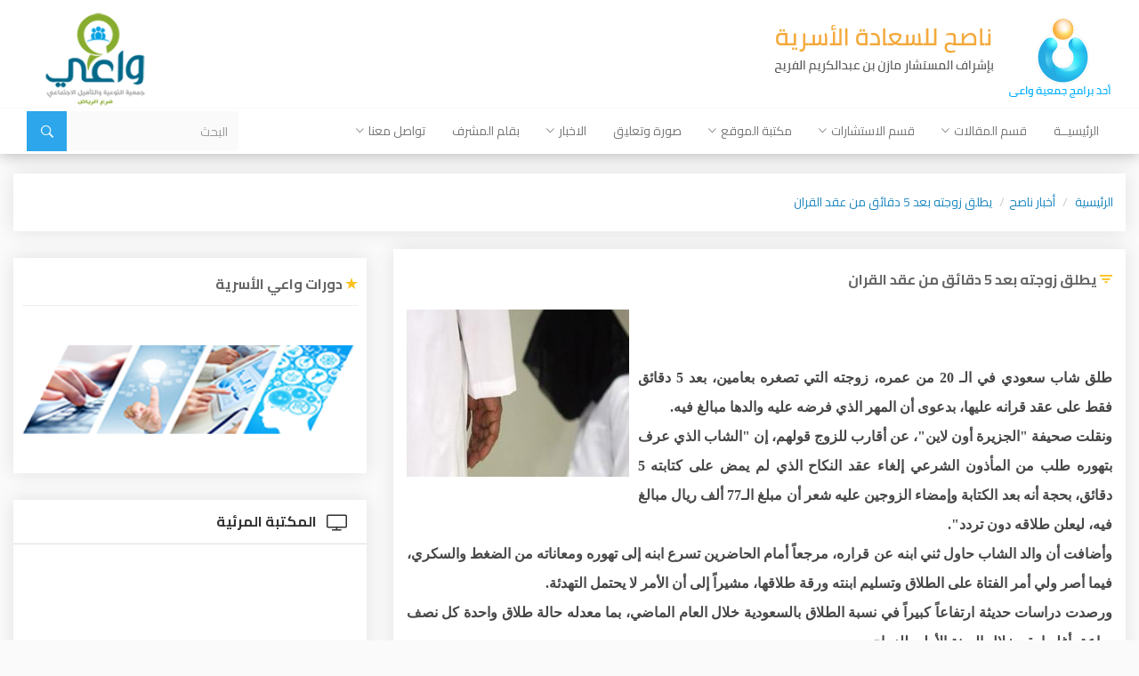

--- FILE ---
content_type: text/html; charset=UTF-8
request_url: https://naseh.net/index.php?page=bmV3cw==&op=ZGlzcGxheV9uZXdzX2RldGFpbHNfdQ==&news_id=MTQ2
body_size: 11978
content:
<!DOCTYPE html>
<html>
<head>
	<!-- Google tag (gtag.js) -->
<script async src="https://www.googletagmanager.com/gtag/js?id=G-K9ZCFL5N45"></script>
<script>
  window.dataLayer = window.dataLayer || [];
  function gtag(){dataLayer.push(arguments);}
  gtag('js', new Date());

  gtag('config', 'G-K9ZCFL5N45');
</script>
    <meta charset="utf-8">
    <meta http-equiv="X-UA-Compatible" content="IE=edge">
    <meta name="viewport" content="width=device-width, initial-scale=1">
    <link rel="icon" type="image/png" href="favicon.png">
	<title>يطلق زوجته بعد 5 دقائق من عقد القران</title>

    <meta property="og:title" content="يطلق زوجته بعد 5 دقائق من عقد القران"><meta property="og:description" content="طلق شاب سعودي في الـ 20 من عمره، زوجته التي تصغره بعامين، بعد 5 دقائق فقط على عقد قرانه"><meta property="og:url" content="http://naseh.net/index.php?page=bmV3cw==&op=ZGlzcGxheV9uZXdzX2RldGFpbHNfdQ==&news_id=MTQ2&lan=YXI="><meta property="og:image" content="http://naseh.net/images/news/32bb90e8976aab5298d5da10fe66f21d.jpg">
	<meta name="Keywords" content="Programmed By: Shadows IT Team">
	<meta name="Keywords" content="E-Mail: info@shadows-it.com">
	<meta name="Keywords" content="Web Site: http://www.shadows-it.com">
	<meta name="Keywords" content="??????????????????????????????? ???????????? ??????????? ???????? ????? ????????????????????????? ????????????????????????????? ??????????????????????????????? ??????????????????">

        <link rel="stylesheet" href="css/bootstrap.min.css">
        <link rel="stylesheet" href="css/font-awesome.min.css">
        <link rel="stylesheet" href="css/ionicons.min.css">
        <link rel="stylesheet" href="css/animate.css">
        <link rel="stylesheet" href="css/owl.carousel.min.css">
        <link rel="stylesheet" href="css/owl.theme.default.min.css">
        <link rel="stylesheet" href="css/owl.theme.green.min.css">
        <link rel="stylesheet" href="css/blueimp-gallery.min.css">
        <link rel="stylesheet" href="css/style.css">
        <link rel="stylesheet" href="css/responsive.css">
        <!--[if lt IE 9]>
		<script src="https://oss.maxcdn.com/html5shiv/3.7.3/html5shiv.min.js"></script>
		<script src="https://oss.maxcdn.com/respond/1.4.2/respond.min.js"></script>
		<![endif]-->
</head>
<body>

  <!-- HEADER -->
              <!-- START NAVBAR -->
        <nav class="navbar navbar-default">
            <div class="container-fluid">
                <!-- Brand and toggle get grouped for better mobile display -->
                <div class="navbar-header">
                    <button type="button" class="navbar-toggle collapsed" data-toggle="collapse" data-target="#naseh-nav" aria-expanded="false">
                        <span class="sr-only">Toggle navigation</span>
                        <span class="icon-bar"></span>
                        <span class="icon-bar"></span>
                        <span class="icon-bar"></span>
                    </button>
                    <div class="row brd-bottom">
                        <div class="col-md-4">
                            <a class="navbar-brand" href="index.php?lan=YXI=">
                                <img src="images/naseh-logo.png" alt="naseh logo" draggable="false">
                            </a>
                        </div>
                        <div class="col-md-6 text-center">
                        </div>
                        <div class="hide-items col-md-2 text-center" style="padding-top: 12px">
                        	<a href="http://www.wa3i.sa/" target="_blank">	
                            	<img src="images/wa3i-logo.png" alt="wa3i logo" height="110px" draggable="false" border="0">
                            </a>
                        </div>
                    </div>
                </div>
                <!-- Collect the nav links, forms, and other content for toggling -->
                <div class="collapse navbar-collapse" id="naseh-nav">
					        <div class="line"  style="width:100%; direction: rtl;">
            <div align="right" >
			<ul class="nav navbar-nav">
	    <li ><a target="_self" href="index.php?lan=YXI=">الرئيسيــة</a></li>
      	<!--main menu-->
    <li class="dropdown">
        <a href="#" class="dropdown-toggle" data-toggle="dropdown" role="button" aria-haspopup="true" aria-expanded="false">قسم المقالات<i class="ion-ios-arrow-down"></i></a>
        <ul class="dropdown-menu">
        <li ><a href="index.php?page=YXJ0aWNsZV9jYXRlZ29yeQ==&op=ZGlzcGxheV9hcnRpY2xlX2NhdA==&id=MzU=&lan=YXI=">الـعـلاقـــة الـجـنـسـيــة</a></li>
        <li ><a href="index.php?page=YXJ0aWNsZV9jYXRlZ29yeQ==&op=ZGlzcGxheV9hcnRpY2xlX2NhdA==&id=Mzg=&lan=YXI=">التربية الأسرية</a></li>
        <li ><a href="index.php?page=YXJ0aWNsZV9jYXRlZ29yeQ==&op=ZGlzcGxheV9hcnRpY2xlX2NhdA==&id=Mzk=&lan=YXI=">العلاقات النفسية والعاطفية</a></li>
        <li ><a href="index.php?page=YXJ0aWNsZV9jYXRlZ29yeQ==&op=ZGlzcGxheV9hcnRpY2xlX2NhdA==&id=MzI=&lan=YXI=">فن إدارة الأسرة</a></li>
        <li ><a href="index.php?page=YXJ0aWNsZV9jYXRlZ29yeQ==&op=ZGlzcGxheV9hcnRpY2xlX2NhdA==&id=Mzc=&lan=YXI=">العلاقات الإيـمانـية</a></li>
        <li ><a href="index.php?page=YXJ0aWNsZV9jYXRlZ29yeQ==&op=ZGlzcGxheV9hcnRpY2xlX2NhdA==&id=NTE=&lan=YXI=">دليلك لحل مشاكل الزوجية</a></li>
        <li ><a href="index.php?page=YXJ0aWNsZV9jYXRlZ29yeQ==&op=ZGlzcGxheV9hcnRpY2xlX2NhdA==&id=NTI=&lan=YXI=">مقالات ودراسات</a></li>
        <li ><a href="index.php?page=YXJ0aWNsZV9jYXRlZ29yeQ==&op=ZGlzcGxheV9hcnRpY2xlX2NhdA==&id=NDM=&lan=YXI=">استـراحـة ناصح</a></li>
        <li ><a href="index.php?page=YXJ0aWNsZV9jYXRlZ29yeQ==&op=ZGlzcGxheV9hcnRpY2xlX2NhdA==&id=NDA=&lan=YXI=">العلاقـات الخدمية</a></li>
        <li ><a href="index.php?page=YXJ0aWNsZV9jYXRlZ29yeQ==&op=ZGlzcGxheV9hcnRpY2xlX2NhdA==&id=NDQ=&lan=YXI=">ما قبل الزواج</a></li>
        <li ><a href="index.php?page=YXJ0aWNsZV9jYXRlZ29yeQ==&op=ZGlzcGxheV9hcnRpY2xlX2NhdA==&id=NTA=&lan=YXI=">فقه الأسرة</a></li>
            </ul>
    </li>
      	<!--main menu-->
    <li class="dropdown">
        <a href="#" class="dropdown-toggle" data-toggle="dropdown" role="button" aria-haspopup="true" aria-expanded="false">قسم الاستشارات<i class="ion-ios-arrow-down"></i></a>
        <ul class="dropdown-menu">
        <li ><a target="_self" href="index.php?page=YWR2aXNvcnk=&amp;op=ZGlzcGxheV9hZGRfYWR2aXNvcnlfZm9ybQ==&amp;sl=bm8=&amp;lan=YXI=">إضافة استشارة</a></li>
        <li ><a href="index.php?page=YWR2aXNvcnlfY2F0ZWdvcnk=&op=ZGlzcGxheV9hZHZpc29yeV9jYXQ=&id=Mg==&lan=YXI=">استشارات التربية الأسرية</a></li>
        <li ><a href="index.php?page=YWR2aXNvcnlfY2F0ZWdvcnk=&op=ZGlzcGxheV9hZHZpc29yeV9jYXQ=&id=MQ==&lan=YXI=">استشارات فقه الأسرة</a></li>
            </ul>
    </li>
      	<!--main menu-->
    <li class="dropdown">
        <a href="#" class="dropdown-toggle" data-toggle="dropdown" role="button" aria-haspopup="true" aria-expanded="false">مكتبة الموقع<i class="ion-ios-arrow-down"></i></a>
        <ul class="dropdown-menu">
        <li ><a href="index.php?page=dmlkZW9fY2F0ZWdvcnk=&op=ZGlzcGxheV92aWRlb19jYXQ=&id=MzA=&lan=YXI=">المكتبة المرئية</a></li>
        <li ><a href="index.php?page=c291bmRfY2F0ZWdvcnk=&op=ZGlzcGxheV9zb3VuZF9jYXQ=&id=MzA=&lan=YXI=">المكتبة الصوتية</a></li>
        <li ><a href="index.php?page=Ym9va19jYXRlZ29yeQ==&op=ZGlzcGxheV9ib29rX2NhdA==&id=MzA=&lan=YXI=">مكتبة الكتب</a></li>
        <li ><a href="index.php?page=Ym9va19jYXRlZ29yeQ==&op=ZGlzcGxheV9ib29rX2NhdA==&id=MzE=&lan=YXI=">مكتبة الدورات</a></li>
            </ul>
    </li>
        <li ><a href="index.php?page=cGhvdG9fZ2FsbGVyeV9jYXRlZ29yeQ==&op=ZGlzcGxheV9waG90b19nYWxsZXJ5X2NhdA==&id=MjI=&lan=YXI=">صورة وتعليق</a></li>
      	<!--main menu-->
    <li class="dropdown">
        <a href="#" class="dropdown-toggle" data-toggle="dropdown" role="button" aria-haspopup="true" aria-expanded="false">الاخبار<i class="ion-ios-arrow-down"></i></a>
        <ul class="dropdown-menu">
        <li ><a href="index.php?page=bmV3c19jYXRlZ29yeQ==&op=ZGlzcGxheV9uZXdzX2NhdA==&id=MzA=&lan=YXI=">أخبار ناصح</a></li>
        <li ><a href="index.php?page=bmV3c19jYXRlZ29yeQ==&op=ZGlzcGxheV9uZXdzX2NhdA==&id=MzE=&lan=YXI=">أخبار الموقع</a></li>
            </ul>
    </li>
        <li ><a target="_self" href="index.php?page=YXJ0aWNsZQ==&amp;op=c2hvd19hcnRpY2xlX2Ry&amp;lan=YXI=">بقلم المشرف</a></li>
      	<!--main menu-->
    <li class="dropdown">
        <a href="#" class="dropdown-toggle" data-toggle="dropdown" role="button" aria-haspopup="true" aria-expanded="false">تواصل معنا<i class="ion-ios-arrow-down"></i></a>
        <ul class="dropdown-menu">
        <li ><a target="_self" href="index.php?page=Y29udGFjdF91cw==&amp;op=Y29udGFjdF91cw==&amp;sl=bm8=&amp;lan=YXI=">اتصل بنـا</a></li>
        <li ><a target="_self" href="index.php?page=bWFpbGxpc3Q=&amp;op=bWFpbF9saXN0X2Zvcm0=&amp;lan=YXI=">انضم الينا</a></li>
            </ul>
    </li>
        </ul>
    <script language="JavaScript" src="">
        function check_search_form1()
        {
            if (document.search_form1.ws.value.length < 2)
                {
                    window.alert("الرجاء كتابة كلمة البحث بمالايقل عن محرفين");
                    return false;
                }
        }
    </script>  
    
    <form class="navbar-form navbar-right" id="search" action="index.php?page=c2VhcmNo&op=c2VhcmNoX3Jlc3VsdA==&lan=YXI=" method="post" enctype="multipart/form-data" name="search_form1" onsubmit=" return check_search_form1(this.form);">
        <div class="form-group">
            <input type="text" name="ws" class="form-control" placeholder="البحث">
        </div>
        <button type="submit" class="btn"><i class="ion-ios-search-strong fa-lg"></i></button>
    </form>
    		    </div>
		</div>
		                </div>
            </div>
        </nav>
        <!-- // END NAVBAR -->




            
        
        
        <!-- HEADER TOP NAV -->  
        <div align="center" style="margin-top: 0px;">
                    </div>
        <!-- HEADER TOP NAV --> 
        
  
    	        <!-- START CRUMB -->
	        <div class="container-fluid pad-20">
	            <ol class="breadcrumb">
	                <li class="breadcrumb-item"><a href="index.php?lan=YXI=">الرئيسية</a></li>
	                <li class="breadcrumb-item"><a  href="index.php?page=bmV3c19jYXRlZ29yeQ==&op=ZGlzcGxheV9uZXdzX2NhdA==&id=MzA=&lan=YXI=" >أخبار ناصح</a></li><li class="breadcrumb-item"><a  href="#" >يطلق زوجته بعد 5 دقائق من عقد القران</a></li>	            </ol>
	        </div>
	        <!-- // END CRUMB -->

	        <!-- START ARTICLE PHOTO -->
	        <div class="container-fluid">
	            <div class="row">

	                <!-- RIGHT SIDE -->
	                <div class="col-md-8">
	                	<!--<div class="right-side">-->
	                		        <div class="right-side">
        		<h3><i class="ion-android-funnel"></i> يطلق زوجته بعد 5 دقائق من عقد القران</h3>
				<div style="height: 10px;"><font style="font: normal normal small-caps 1px/0px;">&nbsp;</font></div>
						         <img src="selector.php?page=bmV3cw==&op=ZHJhd19uZXdzX3Bob3Rv&id=MzJiYjkwZTg5NzZhYWI1Mjk4ZDVkYTEwZmU2NmYyMWQuanBn" title="يطلق زوجته بعد 5 دقائق من عقد القران" class="img-responsive" style="float: left; margin-right:10px; margin-bottom: 5px;">
                         	        
	        <p style="padding-left: 10px; padding-right: 10px;"><p>
	&nbsp;</p>
<p style="text-align: justify">
	<strong><span style="font-size: 16px"><span style="font-family: times new roman,times,serif">طلق شاب سعودي في الـ 20 من عمره، زوجته التي تصغره بعامين، بعد 5 دقائق فقط على عقد قرانه عليها، بدعوى أن المهر الذي فرضه عليه والدها مبالغ فيه.<br />
	ونقلت صحيفة &quot;الجزيرة أون لاين&quot;، عن أقارب للزوج قولهم، إن &quot;الشاب الذي عرف بتهوره طلب من المأذون الشرعي إلغاء عقد النكاح الذي لم يمض على كتابته 5 دقائق، بحجة أنه بعد الكتابة وإمضاء الزوجين عليه شعر أن مبلغ الـ77 ألف ريال مبالغ فيه، ليعلن طلاقه دون تردد&quot;.<br />
	وأضافت أن والد الشاب حاول ثني ابنه عن قراره، مرجعاً أمام الحاضرين تسرع ابنه إلى تهوره ومعاناته من الضغط والسكري، فيما أصر ولي أمر الفتاة على الطلاق وتسليم ابنته ورقة طلاقها، مشيراً إلى أن الأمر لا يحتمل التهدئة.<br />
	ورصدت دراسات حديثة ارتفاعاً كبيراً في نسبة الطلاق بالسعودية خلال العام الماضي، بما معدله حالة طلاق واحدة كل نصف ساعة، أغلبها يقع خلال السنة الأولى للزواج.<br />
	وتشير آخر التقارير الرسمية إلى أن نسبة الطلاق بالمملكة وصلت إلى أكثر من 35% من حالات الزواج، بزيادة عن المعدل العالمي الذين يتراوح بين 18% و22%.</span></span></strong><br />
	&nbsp;</p>
<p style="text-align: justify">
	<span style="color: #ff0000"><strong><span style="font-size: 16px"><span style="font-family: times new roman,times,serif">قال ناصح :</span></span></strong></span></p>
<p style="text-align: justify">
	<span style="color: #0000ff"><strong><span style="font-size: 16px"><span style="font-family: times new roman,times,serif">وقد صحّ في الأثر : &quot; اكثرهنّ بركة أيسرهنّ مهرا &quot; .<br />
	&nbsp;اليسر والسهولة علامة البركة والتوفيق والرضا والتراضي .</span></span></strong></span><br />
	&nbsp;</p></p>
	        
                        
            <div class="col-md-6">
                           </div>
            <div class="col-md-6">
			    <div align="left" class="LABEL_MENU">
			         <i class="ion-ios-clock-outline"></i>&nbsp;22-10-2012			         &nbsp;|&nbsp;  <i class="ion-ios-eye"></i> 26027 مشاهدة
			    </div>
            </div>

            <div class="col-md-12">
                <div style="float: right; CURSOR: hand; padding-left: 2px; padding-right: 2px; padding-top: 8px;">
                    <!-- Place this tag in your head or just before your close body tag -->
                    <script type="text/javascript" src="http://apis.google.com/js/plusone.js">
                      {lang: 'ar'}
                    </script>

                    <!-- Place this tag where you want the +1 button to render -->
                    <g:plusone size="medium"></g:plusone>

                </div>
                <div style="float: left; CURSOR: hand; padding-top: 3px; padding-left: 0px; padding-right: 0px; border: 0px solid #000; ">
                    <div >
                        <script src="https://connect.facebook.net/en_US/all.js#xfbml=1"></script>
                        <fb:like href="index.php?page=bmV3cw==&op=ZGlzcGxheV9uZXdzX2RldGFpbHNfdQ==&news_id=MTQ2&lan=" layout="button" action="like" show_faces="true" share="true"></fb:like>
                    </div>
                </div>
            </div>
                   <div style="clear: both;"></div>
        </div>
                   <SCRIPT>
            function switsh_news(bid)
                {
                a=bid.style.display;
                                		news_1.style.display='none';
                		                news_2.style.display='none';
                 if (a=='none')
                     {
                         bid.style.display='';
                     }
                 else
                     {
                       bid.style.display='none';
                     }
                }
            </SCRIPT>
		   
            <!-- START SHARE -->
            <div class="share-article">
            	<div class="col-md-8">
                <span class="pull-left">
	                	                        <button onclick="switsh_news(news_1)" class="btn btn-grey"><i class="fa fa-comments fa-lg"></i> أضف تعليقاً</button>
	                                            <a target="_blank" class="btn btn-grey" href="print.php?op=cHJpbnRfbmV3cw==&id=MTQ2"><i class="fa fa-print fa-lg"></i> طباعة</a>
                    <button onclick="switsh_news(news_2)" class="btn btn-grey"><i class="fa fa-envelope-o fa-lg"></i> أرسل لصديق</button>
                </span>
            	</div>
                
                <div class="col-md-4">
	                <!-- AddToAny BEGIN -->
	                <div class="a2a_kit a2a_kit_size_32 a2a_default_style">
	                    <a class="a2a_dd" href="https://www.addtoany.com/share"></a>
	                    <a class="a2a_button_facebook"></a>
	                    <a class="a2a_button_twitter"></a>
	                    <a class="a2a_button_google_plus"></a>
	                </div>
	                <script>
	                    var a2a_config = a2a_config || {};
	                    a2a_config.num_services = 22;
	                </script>
	                <script async src="https://static.addtoany.com/menu/page.js"></script>
	                <!-- AddToAny END -->
            	</div>
                
            </div>
            <!-- END SHARE -->	
                                <!-- COMMENTS -->
                    <div class="share-article" id="news_1" style="display:none;">
                    			<h3><i class="ion-android-funnel"></i> اضافة تعليق</h3>
				<div style="height: 10px;"><font style="font: normal normal small-caps 1px/0px;">&nbsp;</font></div>
		                        <div class="row">
                            <form action="index.php?page=bmV3c19jYXB0aW9u&op=YWRkX2NhcHRpb25fdQ==&sl=bm8=&lan=" method="post" enctype="multipart/form-data" name="add_news_caption_u" onsubmit=" return check_add_news_caption_u(this.form);" onreset="return do_reset(this.form);">
                                <input type="Hidden" name="id" value="">
                                <div class="form-group col-md-6">
                                    <input name="cap_name" value="" type="text" placeholder="الإسم *" class="form-control" required>
                                </div>
                                
                                <div class="form-group col-md-6">
                                    <input name="cap_email" value="" type="text" placeholder="البريد الإلكتروني *" class="form-control" required>
                                </div>
                                
                                <div class="form-group col-md-6">
                                    <input name="cap_address" value="" type="text" placeholder="مكان الإقامة" class="form-control">
                                </div>
                                
                                <div class="form-group col-md-6">
                                    <input name="cap_title" value="" type="text" placeholder="عنوان التعليق *" class="form-control" required>
                                </div>
                                
                                <div class="form-group col-md-12">
                                    <textarea name="cap_text" placeholder="التعليق *" class="form-control" rows="6" required></textarea>
                                </div>
					            <div class="form-group col-md-12">
					            	الرجاء كتابة رمز الارسال التالي : 2009					            </div>
					
					            <div class="form-group col-md-12">
									<input type="text" name="registeration_code" placeholder="رمز الارسال *" class="form-control" required>                                	
									<input type="Hidden" name="activation_code" value="f1981e4bd8a0d6d8462016d2fc6276b3">
					            </div>
                                
                                <div class="form-group col-md-12 text-center">
                                    <input type="submit" value="أرسل" class="btn btn-blue">
                                </div>
                            </form>

				            <div class="form-group col-md-12">
                                 <div class="ERROR"  align="left" >
                                    اتفاقية                                 </div>
                                 <div class="LABEL"  align="left" >
                                    البيانات التي تقدمها على هذه الصفحة لن تستخدم في أي قائمة بريدية لم تطلبها,ولن تعطى لأي جهة                                  </div>
				            </div>

                        </div>
                    </div>
                    <!-- // COMMENTS -->
                                <!-- Send friend -->
            <div class="share-article" id="news_2" style="display:none;">
            			<h3><i class="ion-android-funnel"></i> أرسل لصديق</h3>
				<div style="height: 10px;"><font style="font: normal normal small-caps 1px/0px;">&nbsp;</font></div>
		                <div class="row">
                    <form action="index.php?page=c2VuZF90b19mcmllbmRfbmV3cw==&op=c2VuZF90b19mcmllbmQ=&id=MTQ2&sl=bm8=&lan=" method="post" enctype="multipart/form-data" name="send_to_friend" onsubmit=" return check_send_to_friend(this.form);" onreset="return do_reset(this.form);">
                        <div class="form-group col-md-12">
                            بيانات المرسل                        </div>
                        <div class="form-group col-md-6">
                            <input name="user_name" value="" type="text" placeholder="الإسم *" class="form-control" required>
                        </div>
                        <div class="form-group col-md-6">
                            <input name="user_email" value="" type="text" placeholder="البريد الإلكتروني *" class="form-control" required>
                        </div>

                        <div class="form-group col-md-12">
                            بيانات المرسل اليه                        </div>
                        
                        <div class="form-group col-md-12">
                            <input name="friend_email" value="" type="text" placeholder="البريد الإلكتروني للمرسل" class="form-control">
                        </div>
                        
                        
                        <div class="form-group col-md-12">
                            <textarea name="" value="" placeholder="التعليق *" class="form-control" rows="6" required></textarea>
                        </div>
			            <div class="form-group col-md-12">
			            	الرجاء كتابة رمز الارسال التالي : 7653			            </div>
			
			            <div class="form-group col-md-12">
							<input type="text" name="registeration_code" placeholder="رمز الارسال *" class="form-control" required>                                	
							<input type="Hidden" name="activation_code" value="68aea522760347926520bfa959f15240">
			            </div>
                        
                        <div class="form-group col-md-12 text-center">
                            <input type="submit" value="أرسل" class="btn btn-blue">
                        </div>
                    </form>
		            <div class="form-group col-md-12">
                         <div class="ERROR"  align="left" >
                            اتفاقية                         </div>
                         <div class="LABEL"  align="left" >
                            البيانات التي تقدمها على هذه الصفحة لن تستخدم في أي قائمة بريدية لم تطلبها,ولن تعطى لأي جهة                          </div>
		            </div>
                    
                </div>
            </div>
            <!-- // Send friend -->
		                       <!-- START COMMENTS VIEW -->
                    <div class="share-article">
                        <div class="title">
                            <h3><i class="fa fa-comments fa-sm"></i>&nbsp;التعليقات&nbsp;[&nbsp;1&nbsp;]</h3>
                        </div>
								                        <div class="single-comment">
		                            <h6>
		                            	y555y&nbsp;<small>ksa&nbsp;</small>		                            </h6>
		                            <h5>
										لاحول ولا قوة الا بالله	                            	
		                            </h5>
		                            <p>هذا عيب الصغار الغير مسؤالين عن تصرفاتهم</p>
	                                <div align="left">
	                                    <i class="ion-ios-clock-outline"></i>
	                                    23-10-2012	                                </div>
		                            
		                        </div>
	                            	                </div>
	                <!-- // END COMMENTS VIEW -->
                            <div class="right-side">
         
                    <div class="title">
                        <h3 class="pull-left"><i class="ion-android-funnel"></i>مواضيع اخرى ضمن &nbsp;أخبار ناصح</h3>
		                        <div class="controls pull-right">
		                            <a class="right ion-ios-arrow-right fa-lg btn btn-border" href="#popular-article" data-slide="next"></a>
		                            <a class="left ion-ios-arrow-left fa-lg btn btn-border" href="#popular-article" data-slide="prev"></a>
		                        </div>
                        <div class="clearfix"></div>
                        <hr>
                    </div>
                    
                    
                    
                    <div class="article-slider">
                        <div id="popular-article" class="carousel slide" data-ride="carousel">
                            <div class="carousel-inner">
                                        																<div class="item active">
	                                    							<div class="row">																
																		                                        <div class="col-md-4">
		                                            <div class="article brd-red">
		                                                <div class="article-img overlay" style="height: 130px;">
	                                                       	                                                                <a href="index.php?page=bmV3cw==&op=ZGlzcGxheV9uZXdzX2RldGFpbHNfdQ==&news_id=MTYz">
	                                                                    <img  style="width: 100%; height: 100%;" title="لائحة جديدة: عقوبة ضرب الزوجة 50 ألف ريال والسجن عام" src="selector.php?page=bmV3cw==&op=ZHJhd19uZXdzX3Bob3Rv&id=bmV3c18zNzIxMDQyMDE0MTM1OTI5LmpwZw=="  class="img-responsive" alt="news photo" >
	                                                                </a>
	                                                                		                                                    <div class="article-info">
		                                                        <span class="time">
		                                                            <i class="ion-ios-clock-outline"></i>
						                                            15-04-2014
		                                                        </span>
		                                                        <span class="views">
		                                                            <i class="ion-ios-eye"></i>
		                                                            36823 مشاهدة
		                                                        </span>
		                                                    </div>
		                                                </div>
		                                                <h4 style="height: 80px;">
                                                        <!--<a class="LINK3" title="لائحة جديدة: عقوبة ضرب الزوجة 50 ألف ريال والسجن عام" href="index.php?page=bmV3cw==&op=ZGlzcGxheV9uZXdzX2RldGFpbHNfdQ==&news_id=MTYz&lan=">-->
                                                           لائحة جديدة: عقوبة ضرب الزوجة 50 ألف ريال والسجن عام                                                        </a>
		                                                </h4>
		                                                <a href="index.php?page=bmV3cw==&op=ZGlzcGxheV9uZXdzX2RldGFpbHNfdQ==&news_id=MTYz&lan=" class="btn btn-red btn-block">
		                                                	عرض الخبر
		                                                </a>
		                                            </div>  
		                                        </div>
														                                        <div class="col-md-4">
		                                            <div class="article brd-blue">
		                                                <div class="article-img overlay" style="height: 130px;">
	                                                       	                                                                <a href="index.php?page=bmV3cw==&op=ZGlzcGxheV9uZXdzX2RldGFpbHNfdQ==&news_id=MTYy">
	                                                                    <img  style="width: 100%; height: 100%;" title="1371 دعوى من نساء تضررن من «عدم المعاشرة» مقابل 283 للرجال" src="selector.php?page=bmV3cw==&op=ZHJhd19uZXdzX3Bob3Rv&id=bmV3c18zMTQ5MTIwMTQxODU0MDcuanBn"  class="img-responsive" alt="news photo" >
	                                                                </a>
	                                                                		                                                    <div class="article-info">
		                                                        <span class="time">
		                                                            <i class="ion-ios-clock-outline"></i>
						                                            02-04-2014
		                                                        </span>
		                                                        <span class="views">
		                                                            <i class="ion-ios-eye"></i>
		                                                            35908 مشاهدة
		                                                        </span>
		                                                    </div>
		                                                </div>
		                                                <h4 style="height: 80px;">
                                                        <!--<a class="LINK3" title="1371 دعوى من نساء تضررن من «عدم المعاشرة» مقابل 283 للرجال" href="index.php?page=bmV3cw==&op=ZGlzcGxheV9uZXdzX2RldGFpbHNfdQ==&news_id=MTYy&lan=">-->
                                                           1371 دعوى من نساء تضررن من «عدم المعاشرة» مقابل 283 للرجال                                                        </a>
		                                                </h4>
		                                                <a href="index.php?page=bmV3cw==&op=ZGlzcGxheV9uZXdzX2RldGFpbHNfdQ==&news_id=MTYy&lan=" class="btn btn-blue btn-block">
		                                                	عرض الخبر
		                                                </a>
		                                            </div>  
		                                        </div>
														                                        <div class="col-md-4">
		                                            <div class="article brd-green">
		                                                <div class="article-img overlay" style="height: 130px;">
	                                                       	                                                                <a href="index.php?page=bmV3cw==&op=ZGlzcGxheV9uZXdzX2RldGFpbHNfdQ==&news_id=MTYx">
	                                                                    <img  style="width: 100%; height: 100%;" title="أطفال يدخنون الشيشة بتشجيع آبائهم على كورنيش جدة!" src="selector.php?page=bmV3cw==&op=ZHJhd19uZXdzX3Bob3Rv&id=bmV3c181NzM1NDIwMTMxMTU4MTIuanBn"  class="img-responsive" alt="news photo" >
	                                                                </a>
	                                                                		                                                    <div class="article-info">
		                                                        <span class="time">
		                                                            <i class="ion-ios-clock-outline"></i>
						                                            21-12-2013
		                                                        </span>
		                                                        <span class="views">
		                                                            <i class="ion-ios-eye"></i>
		                                                            37285 مشاهدة
		                                                        </span>
		                                                    </div>
		                                                </div>
		                                                <h4 style="height: 80px;">
                                                        <!--<a class="LINK3" title="أطفال يدخنون الشيشة بتشجيع آبائهم على كورنيش جدة!" href="index.php?page=bmV3cw==&op=ZGlzcGxheV9uZXdzX2RldGFpbHNfdQ==&news_id=MTYx&lan=">-->
                                                           أطفال يدخنون الشيشة بتشجيع آبائهم على كورنيش جدة!                                                        </a>
		                                                </h4>
		                                                <a href="index.php?page=bmV3cw==&op=ZGlzcGxheV9uZXdzX2RldGFpbHNfdQ==&news_id=MTYx&lan=" class="btn btn-green btn-block">
		                                                	عرض الخبر
		                                                </a>
		                                            </div>  
		                                        </div>
																											</div>
														</div>
																														<div class="item">
	                                    							<div class="row">																
																		                                        <div class="col-md-4">
		                                            <div class="article brd-orange">
		                                                <div class="article-img overlay" style="height: 130px;">
	                                                       	                                                                <a href="index.php?page=bmV3cw==&op=ZGlzcGxheV9uZXdzX2RldGFpbHNfdQ==&news_id=MTYw">
	                                                                    <img  style="width: 100%; height: 100%;" title="عزاب اليمن يثورون ضد الأهالي لتخفيض المهور" src="selector.php?page=bmV3cw==&op=ZHJhd19uZXdzX3Bob3Rv&id=bmV3c18yNTQyOTQyMDEzMTMyNzI3LmpwZw=="  class="img-responsive" alt="news photo" >
	                                                                </a>
	                                                                		                                                    <div class="article-info">
		                                                        <span class="time">
		                                                            <i class="ion-ios-clock-outline"></i>
						                                            22-10-2013
		                                                        </span>
		                                                        <span class="views">
		                                                            <i class="ion-ios-eye"></i>
		                                                            37017 مشاهدة
		                                                        </span>
		                                                    </div>
		                                                </div>
		                                                <h4 style="height: 80px;">
                                                        <!--<a class="LINK3" title="عزاب اليمن يثورون ضد الأهالي لتخفيض المهور" href="index.php?page=bmV3cw==&op=ZGlzcGxheV9uZXdzX2RldGFpbHNfdQ==&news_id=MTYw&lan=">-->
                                                           عزاب اليمن يثورون ضد الأهالي لتخفيض المهور                                                        </a>
		                                                </h4>
		                                                <a href="index.php?page=bmV3cw==&op=ZGlzcGxheV9uZXdzX2RldGFpbHNfdQ==&news_id=MTYw&lan=" class="btn btn-orange btn-block">
		                                                	عرض الخبر
		                                                </a>
		                                            </div>  
		                                        </div>
														                                        <div class="col-md-4">
		                                            <div class="article brd-yellow">
		                                                <div class="article-img overlay" style="height: 130px;">
	                                                       	                                                                <a href="index.php?page=bmV3cw==&op=ZGlzcGxheV9uZXdzX2RldGFpbHNfdQ==&news_id=MTU5">
	                                                                    <img  style="width: 100%; height: 100%;" title="عريس يقضي ليلة زفافه في السجن !!" src="selector.php?page=bmV3cw==&op=ZHJhd19uZXdzX3Bob3Rv&id=bmV3c180MjMyMzMyMDEzMTkwNDA3LmpwZw=="  class="img-responsive" alt="news photo" >
	                                                                </a>
	                                                                		                                                    <div class="article-info">
		                                                        <span class="time">
		                                                            <i class="ion-ios-clock-outline"></i>
						                                            22-08-2013
		                                                        </span>
		                                                        <span class="views">
		                                                            <i class="ion-ios-eye"></i>
		                                                            40390 مشاهدة
		                                                        </span>
		                                                    </div>
		                                                </div>
		                                                <h4 style="height: 80px;">
                                                        <!--<a class="LINK3" title="عريس يقضي ليلة زفافه في السجن !!" href="index.php?page=bmV3cw==&op=ZGlzcGxheV9uZXdzX2RldGFpbHNfdQ==&news_id=MTU5&lan=">-->
                                                           عريس يقضي ليلة زفافه في السجن !!                                                        </a>
		                                                </h4>
		                                                <a href="index.php?page=bmV3cw==&op=ZGlzcGxheV9uZXdzX2RldGFpbHNfdQ==&news_id=MTU5&lan=" class="btn btn-yellow btn-block">
		                                                	عرض الخبر
		                                                </a>
		                                            </div>  
		                                        </div>
														                                        <div class="col-md-4">
		                                            <div class="article brd-voilet">
		                                                <div class="article-img overlay" style="height: 130px;">
	                                                       	                                                                <a href="index.php?page=bmV3cw==&op=ZGlzcGxheV9uZXdzX2RldGFpbHNfdQ==&news_id=MTU4">
	                                                                    <img  style="width: 100%; height: 100%;" title="لعيون زوجته مديرة المدرسة يحوّل مبنى المدرسة الى فندق" src="selector.php?page=bmV3cw==&op=ZHJhd19uZXdzX3Bob3Rv&id=bmV3c184MzQyMDEzMTE1MzU1LmpwZw=="  class="img-responsive" alt="news photo" >
	                                                                </a>
	                                                                		                                                    <div class="article-info">
		                                                        <span class="time">
		                                                            <i class="ion-ios-clock-outline"></i>
						                                            04-02-2013
		                                                        </span>
		                                                        <span class="views">
		                                                            <i class="ion-ios-eye"></i>
		                                                            38084 مشاهدة
		                                                        </span>
		                                                    </div>
		                                                </div>
		                                                <h4 style="height: 80px;">
                                                        <!--<a class="LINK3" title="لعيون زوجته مديرة المدرسة يحوّل مبنى المدرسة الى فندق" href="index.php?page=bmV3cw==&op=ZGlzcGxheV9uZXdzX2RldGFpbHNfdQ==&news_id=MTU4&lan=">-->
                                                           لعيون زوجته مديرة المدرسة يحوّل مبنى المدرسة الى فندق                                                        </a>
		                                                </h4>
		                                                <a href="index.php?page=bmV3cw==&op=ZGlzcGxheV9uZXdzX2RldGFpbHNfdQ==&news_id=MTU4&lan=" class="btn btn-voilet btn-block">
		                                                	عرض الخبر
		                                                </a>
		                                            </div>  
		                                        </div>
																											</div>
														</div>
																														<div class="item">
	                                    							<div class="row">																
																		                                        <div class="col-md-4">
		                                            <div class="article brd-purple">
		                                                <div class="article-img overlay" style="height: 130px;">
	                                                       	                                                                <a href="index.php?page=bmV3cw==&op=ZGlzcGxheV9uZXdzX2RldGFpbHNfdQ==&news_id=MTU2">
	                                                                    <img  style="width: 100%; height: 100%;" title="سماحة جارٍ مسلم تُدخل أسرة كاملة بالكويت في الإسلام" src="selector.php?page=bmV3cw==&op=ZHJhd19uZXdzX3Bob3Rv&id=ZjAzM2FiMzdjMzAyMDFmNzNmMTQyNDQ5ZDAzNzAyOGQuanBn"  class="img-responsive" alt="news photo" >
	                                                                </a>
	                                                                		                                                    <div class="article-info">
		                                                        <span class="time">
		                                                            <i class="ion-ios-clock-outline"></i>
						                                            05-01-2013
		                                                        </span>
		                                                        <span class="views">
		                                                            <i class="ion-ios-eye"></i>
		                                                            35949 مشاهدة
		                                                        </span>
		                                                    </div>
		                                                </div>
		                                                <h4 style="height: 80px;">
                                                        <!--<a class="LINK3" title="سماحة جارٍ مسلم تُدخل أسرة كاملة بالكويت في الإسلام" href="index.php?page=bmV3cw==&op=ZGlzcGxheV9uZXdzX2RldGFpbHNfdQ==&news_id=MTU2&lan=">-->
                                                           سماحة جارٍ مسلم تُدخل أسرة كاملة بالكويت في الإسلام                                                        </a>
		                                                </h4>
		                                                <a href="index.php?page=bmV3cw==&op=ZGlzcGxheV9uZXdzX2RldGFpbHNfdQ==&news_id=MTU2&lan=" class="btn btn-purple btn-block">
		                                                	عرض الخبر
		                                                </a>
		                                            </div>  
		                                        </div>
														                                        <div class="col-md-4">
		                                            <div class="article brd-grey">
		                                                <div class="article-img overlay" style="height: 130px;">
	                                                       	                                                                <a href="index.php?page=bmV3cw==&op=ZGlzcGxheV9uZXdzX2RldGFpbHNfdQ==&news_id=MTU1">
	                                                                    <img  style="width: 100%; height: 100%;" title="طلق زوجته بعد أن أكتشف حسابا لها على تويتر" src="selector.php?page=bmV3cw==&op=ZHJhd19uZXdzX3Bob3Rv&id=ZDFmZTE3M2QwOGU5NTkzOTdhZGYzNGIxZDc3ZTg4ZDcuanBn"  class="img-responsive" alt="news photo" >
	                                                                </a>
	                                                                		                                                    <div class="article-info">
		                                                        <span class="time">
		                                                            <i class="ion-ios-clock-outline"></i>
						                                            29-12-2012
		                                                        </span>
		                                                        <span class="views">
		                                                            <i class="ion-ios-eye"></i>
		                                                            34028 مشاهدة
		                                                        </span>
		                                                    </div>
		                                                </div>
		                                                <h4 style="height: 80px;">
                                                        <!--<a class="LINK3" title="طلق زوجته بعد أن أكتشف حسابا لها على تويتر" href="index.php?page=bmV3cw==&op=ZGlzcGxheV9uZXdzX2RldGFpbHNfdQ==&news_id=MTU1&lan=">-->
                                                           طلق زوجته بعد أن أكتشف حسابا لها على تويتر                                                        </a>
		                                                </h4>
		                                                <a href="index.php?page=bmV3cw==&op=ZGlzcGxheV9uZXdzX2RldGFpbHNfdQ==&news_id=MTU1&lan=" class="btn btn-grey btn-block">
		                                                	عرض الخبر
		                                                </a>
		                                            </div>  
		                                        </div>
														                                        <div class="col-md-4">
		                                            <div class="article brd-orange">
		                                                <div class="article-img overlay" style="height: 130px;">
	                                                       	                                                                <a href="index.php?page=bmV3cw==&op=ZGlzcGxheV9uZXdzX2RldGFpbHNfdQ==&news_id=MTU0">
	                                                                    <img  style="width: 100%; height: 100%;" title="استشاري يكشف: معدلات السمنة في السعودية ارتفعت بنسبة 30 %" src="selector.php?page=bmV3cw==&op=ZHJhd19uZXdzX3Bob3Rv&id=MzVmNGE4ZDQ2NWU2ZTFlZGMwNWYzZDhhYjY1OGM1NTEuanBn"  class="img-responsive" alt="news photo" >
	                                                                </a>
	                                                                		                                                    <div class="article-info">
		                                                        <span class="time">
		                                                            <i class="ion-ios-clock-outline"></i>
						                                            24-12-2012
		                                                        </span>
		                                                        <span class="views">
		                                                            <i class="ion-ios-eye"></i>
		                                                            32238 مشاهدة
		                                                        </span>
		                                                    </div>
		                                                </div>
		                                                <h4 style="height: 80px;">
                                                        <!--<a class="LINK3" title="استشاري يكشف: معدلات السمنة في السعودية ارتفعت بنسبة 30 %" href="index.php?page=bmV3cw==&op=ZGlzcGxheV9uZXdzX2RldGFpbHNfdQ==&news_id=MTU0&lan=">-->
                                                           استشاري يكشف: معدلات السمنة في السعودية ارتفعت بنسبة 30 %                                                        </a>
		                                                </h4>
		                                                <a href="index.php?page=bmV3cw==&op=ZGlzcGxheV9uZXdzX2RldGFpbHNfdQ==&news_id=MTU0&lan=" class="btn btn-orange btn-block">
		                                                	عرض الخبر
		                                                </a>
		                                            </div>  
		                                        </div>
																											</div>
														</div>
														
                                
                                
                    		</div>
                		</div>  
        			</div>                    
                            <div style="clear: both;"></div>
        </div>
        						<!--</div>-->
	                </div>
	                <!-- // END RIGHT SIDE -->
	                
	                
	                <!-- START LEFT SIDE -->
	                <div class="col-md-4">
						<div class="left-side">
									<div style="height: 10px;"><font style="font: normal normal small-caps 1px/0px;">&nbsp;</font></div>
				<!--
	    <div class="article-page-panel">
	    -->
		    <!-- START SLIDER SECTIONS 
    <div class="article-page-panel">
        <div class="title">
            <h3><i class="ion-ios-star"></i> الشريك الإستراتيجي</h3>
            <hr>
        </div>
        <div class="text-center">
            <img src="images/partner.png" class="img-responsive" alt="Photo">
        </div>
    </div>
    <!-- // END SLIDER SECTIONS -->
    
    <!-- START SLIDER SECTIONS -->
    <div class="article-page-panel">
        <div class="title">
            <h3><i class="ion-ios-star"></i> دورات واعي الأسرية</h3>
            <hr>
        </div>
        <div class="text-center">
        	<a href="http://www.naseh.info/" target="_blank">
            	<img src="images/wa3i_course.png" class="img-responsive" alt="Photo">
            </a>
        </div>
    </div>
    <!-- // END SLIDER SECTIONS -->
		<!--
		</div>
		-->
				<div style="height: 10px;"><font style="font: normal normal small-caps 1px/0px;">&nbsp;</font></div>
				<!--
	    <div class="article-page-panel">
	    -->
		    <!-- START LIBRARY -->
    <div class="panel-group" id="accordion">
							                    <div class="panel panel-default">
		                        <div class="panel-heading">
		                            <h4 class="panel-title">
		                                <a data-toggle="collapse" data-parent="#accordion" href="#collapse1">
		                                    <i class="fa fa-television fa-lg"></i>                                        
		                                    المكتبة المرئية</a>
		                            </h4>
		                        </div>
		                        <div id="collapse1" class="panel-collapse collapse in">
														                        
					                            <div class="panel-body">
																						                        <iframe width="100%" height="250" src="http://www.youtube.com/embed/8sTh5occlNI?rel=0" frameborder="0" allowfullscreen></iframe>
									                        												    <div align="right" class="LABEL_MENU">
												         <a class="LINK_MENU" href="index.php?page=dmlkZW9fY2F0ZWdvcnk=&op=ZGlzcGxheV92aWRlb19jYXQ=&id=MzA=&lan=YXI=">المكتبة المرئية</a>
												         &nbsp;|&nbsp; <a class="LINK_MENU" href="index.php?page=dmlkZW8=&op=ZGlzcGxheV92aWRlb19kZXRhaWxzX3U=&video_id=NQ==&lan=YXI=">رومنسيات 1</a>
												    </div>
												    <div align="right" class="LABEL_MENU">
												         <i class="ion-ios-clock-outline"></i>&nbsp;30-04-2012												         &nbsp;|&nbsp;  <i class="ion-ios-eye"></i> 21856 مشاهدة
		
												    </div>
					                            </div>
					                            
					                        
					                        	
								</div>
							</div>
							                    
							                    <div class="panel panel-default">
		                        <div class="panel-heading">
		                            <h4 class="panel-title">
		                                <a data-toggle="collapse" data-parent="#accordion" href="#collapse2">
		                                    <i class="fa fa-headphones fa-lg"></i>
		                                     المكتبة الصوتية</a>
		                            </h4>
		                        </div>
		                        <div id="collapse2" class="panel-collapse collapse">
		                            <div class="panel-body">
		                                <ul class="list-unstyled">
		                                		                                            	<li>
	                                            		<a class="LINK_MENU" href="index.php?page=c291bmQ=&op=ZGlzcGxheV9zb3VuZF9kZXRhaWxzX3U=&sound_id=NTg=&lan=YXI=">
	                                            			إحذري الذنوب                                            			</a>
	                                            		<a href="index.php?page=c291bmQ=&op=ZGlzcGxheV9zb3VuZF9kZXRhaWxzX3U=&sound_id=NTg=&lan=YXI=" class="pull-right">
	                                            			<i class="fa fa-download fa-sm"></i>
                                            			</a>
                                            		</li>
	                                            		                                            	<li>
	                                            		<a class="LINK_MENU" href="index.php?page=c291bmQ=&op=ZGlzcGxheV9zb3VuZF9kZXRhaWxzX3U=&sound_id=NjY=&lan=YXI=">
	                                            			سري للغاية                                            			</a>
	                                            		<a href="index.php?page=c291bmQ=&op=ZGlzcGxheV9zb3VuZF9kZXRhaWxzX3U=&sound_id=NjY=&lan=YXI=" class="pull-right">
	                                            			<i class="fa fa-download fa-sm"></i>
                                            			</a>
                                            		</li>
	                                            		                                            	<li>
	                                            		<a class="LINK_MENU" href="index.php?page=c291bmQ=&op=ZGlzcGxheV9zb3VuZF9kZXRhaWxzX3U=&sound_id=NTc=&lan=YXI=">
	                                            			الجزء الرابع                                            			</a>
	                                            		<a href="index.php?page=c291bmQ=&op=ZGlzcGxheV9zb3VuZF9kZXRhaWxzX3U=&sound_id=NTc=&lan=YXI=" class="pull-right">
	                                            			<i class="fa fa-download fa-sm"></i>
                                            			</a>
                                            		</li>
	                                            		                                            	<li>
	                                            		<a class="LINK_MENU" href="index.php?page=c291bmQ=&op=ZGlzcGxheV9zb3VuZF9kZXRhaWxzX3U=&sound_id=NTY=&lan=YXI=">
	                                            			الجزء الثالث                                            			</a>
	                                            		<a href="index.php?page=c291bmQ=&op=ZGlzcGxheV9zb3VuZF9kZXRhaWxzX3U=&sound_id=NTY=&lan=YXI=" class="pull-right">
	                                            			<i class="fa fa-download fa-sm"></i>
                                            			</a>
                                            		</li>
	                                            		                                            	<li>
	                                            		<a class="LINK_MENU" href="index.php?page=c291bmQ=&op=ZGlzcGxheV9zb3VuZF9kZXRhaWxzX3U=&sound_id=NzE=&lan=YXI=">
	                                            			كيف نكسب الناس                                            			</a>
	                                            		<a href="index.php?page=c291bmQ=&op=ZGlzcGxheV9zb3VuZF9kZXRhaWxzX3U=&sound_id=NzE=&lan=YXI=" class="pull-right">
	                                            			<i class="fa fa-download fa-sm"></i>
                                            			</a>
                                            		</li>
	                                            		                                            	<li>
	                                            		<a class="LINK_MENU" href="index.php?page=c291bmQ=&op=ZGlzcGxheV9zb3VuZF9kZXRhaWxzX3U=&sound_id=NjI=&lan=YXI=">
	                                            			زهرات نسائية وأحداث إيمانية                                            			</a>
	                                            		<a href="index.php?page=c291bmQ=&op=ZGlzcGxheV9zb3VuZF9kZXRhaWxzX3U=&sound_id=NjI=&lan=YXI=" class="pull-right">
	                                            			<i class="fa fa-download fa-sm"></i>
                                            			</a>
                                            		</li>
	                                            		                                            	<li>
	                                            		<a class="LINK_MENU" href="index.php?page=c291bmQ=&op=ZGlzcGxheV9zb3VuZF9kZXRhaWxzX3U=&sound_id=NzU=&lan=YXI=">
	                                            			الحركة الذاتية .. دوافع وموانع                                            			</a>
	                                            		<a href="index.php?page=c291bmQ=&op=ZGlzcGxheV9zb3VuZF9kZXRhaWxzX3U=&sound_id=NzU=&lan=YXI=" class="pull-right">
	                                            			<i class="fa fa-download fa-sm"></i>
                                            			</a>
                                            		</li>
	                                            		                                            	<li>
	                                            		<a class="LINK_MENU" href="index.php?page=c291bmQ=&op=ZGlzcGxheV9zb3VuZF9kZXRhaWxzX3U=&sound_id=NjA=&lan=YXI=">
	                                            			هام جداً                                            			</a>
	                                            		<a href="index.php?page=c291bmQ=&op=ZGlzcGxheV9zb3VuZF9kZXRhaWxzX3U=&sound_id=NjA=&lan=YXI=" class="pull-right">
	                                            			<i class="fa fa-download fa-sm"></i>
                                            			</a>
                                            		</li>
	                                            		                                            	<li>
	                                            		<a class="LINK_MENU" href="index.php?page=c291bmQ=&op=ZGlzcGxheV9zb3VuZF9kZXRhaWxzX3U=&sound_id=NzI=&lan=YXI=">
	                                            			بين يدي مرثد بن أبي مرثد                                            			</a>
	                                            		<a href="index.php?page=c291bmQ=&op=ZGlzcGxheV9zb3VuZF9kZXRhaWxzX3U=&sound_id=NzI=&lan=YXI=" class="pull-right">
	                                            			<i class="fa fa-download fa-sm"></i>
                                            			</a>
                                            		</li>
	                                            			                                </ul>
		                            </div>
                                    <div align="left" style="padding-left: 25px;">
                                        <a href="index.php?page=c291bmRfY2F0ZWdvcnk=&op=ZGlzcGxheV9zb3VuZF9jYXQ=&id=MzA=&lan=YXI=" class="MAIN_PAGE_LINK">
                                           المزيد&nbsp;&raquo
                                        </a>
                                    </div>
		                            
		                            
		                        </div>
		                    </div>
														                    <div class="panel panel-default">
		                        <div class="panel-heading">
		                            <h4 class="panel-title">
		                                <a data-toggle="collapse" data-parent="#accordion" href="#collapse3">
		                                    <i class="fa ion-ios-bookmarks fa-lg"></i>
		                                    مكتبة الكتب</a>
		                            </h4>
		                        </div>
		                        <div id="collapse3" class="panel-collapse collapse">
		                            <div class="panel-body">
		                                <ul class="list-unstyled">
		                                		                                            	<li>
	                                            		<a class="LINK_MENU" href="index.php?page=Ym9vaw==&op=ZGlzcGxheV9ib29rX2RldGFpbHNfdQ==&book_id=MTE4&lan=YXI=">
	                                            			معالم تربوية لأسـرة راشـدة                                            			</a>
	                                            		<a href="index.php?page=Ym9vaw==&op=ZGlzcGxheV9ib29rX2RldGFpbHNfdQ==&book_id=MTE4&lan=YXI=" class="pull-right">
	                                            			<i class="fa fa-download fa-sm"></i>
                                            			</a>
                                            		</li>
	                                            		                                            	<li>
	                                            		<a class="LINK_MENU" href="index.php?page=Ym9vaw==&op=ZGlzcGxheV9ib29rX2RldGFpbHNfdQ==&book_id=MTYw&lan=YXI=">
	                                            			تربية الطفل رؤية نفسية إسلامية                                            			</a>
	                                            		<a href="index.php?page=Ym9vaw==&op=ZGlzcGxheV9ib29rX2RldGFpbHNfdQ==&book_id=MTYw&lan=YXI=" class="pull-right">
	                                            			<i class="fa fa-download fa-sm"></i>
                                            			</a>
                                            		</li>
	                                            		                                            	<li>
	                                            		<a class="LINK_MENU" href="index.php?page=Ym9vaw==&op=ZGlzcGxheV9ib29rX2RldGFpbHNfdQ==&book_id=NzU=&lan=YXI=">
	                                            			الثابت والمتغير في الحياة الزوجية                                            			</a>
	                                            		<a href="index.php?page=Ym9vaw==&op=ZGlzcGxheV9ib29rX2RldGFpbHNfdQ==&book_id=NzU=&lan=YXI=" class="pull-right">
	                                            			<i class="fa fa-download fa-sm"></i>
                                            			</a>
                                            		</li>
	                                            		                                            	<li>
	                                            		<a class="LINK_MENU" href="index.php?page=Ym9vaw==&op=ZGlzcGxheV9ib29rX2RldGFpbHNfdQ==&book_id=MTM0&lan=YXI=">
	                                            			92 طريقة  لتعويد أولادك على الصلاة                                            			</a>
	                                            		<a href="index.php?page=Ym9vaw==&op=ZGlzcGxheV9ib29rX2RldGFpbHNfdQ==&book_id=MTM0&lan=YXI=" class="pull-right">
	                                            			<i class="fa fa-download fa-sm"></i>
                                            			</a>
                                            		</li>
	                                            		                                            	<li>
	                                            		<a class="LINK_MENU" href="index.php?page=Ym9vaw==&op=ZGlzcGxheV9ib29rX2RldGFpbHNfdQ==&book_id=MTIy&lan=YXI=">
	                                            			20 قاعدة في استثمار الأخطاء                                            			</a>
	                                            		<a href="index.php?page=Ym9vaw==&op=ZGlzcGxheV9ib29rX2RldGFpbHNfdQ==&book_id=MTIy&lan=YXI=" class="pull-right">
	                                            			<i class="fa fa-download fa-sm"></i>
                                            			</a>
                                            		</li>
	                                            		                                            	<li>
	                                            		<a class="LINK_MENU" href="index.php?page=Ym9vaw==&op=ZGlzcGxheV9ib29rX2RldGFpbHNfdQ==&book_id=MTUy&lan=YXI=">
	                                            			رسالة إلى الأب                                            			</a>
	                                            		<a href="index.php?page=Ym9vaw==&op=ZGlzcGxheV9ib29rX2RldGFpbHNfdQ==&book_id=MTUy&lan=YXI=" class="pull-right">
	                                            			<i class="fa fa-download fa-sm"></i>
                                            			</a>
                                            		</li>
	                                            		                                            	<li>
	                                            		<a class="LINK_MENU" href="index.php?page=Ym9vaw==&op=ZGlzcGxheV9ib29rX2RldGFpbHNfdQ==&book_id=NjU=&lan=YXI=">
	                                            			كيف تكسب الناس                                            			</a>
	                                            		<a href="index.php?page=Ym9vaw==&op=ZGlzcGxheV9ib29rX2RldGFpbHNfdQ==&book_id=NjU=&lan=YXI=" class="pull-right">
	                                            			<i class="fa fa-download fa-sm"></i>
                                            			</a>
                                            		</li>
	                                            		                                            	<li>
	                                            		<a class="LINK_MENU" href="index.php?page=Ym9vaw==&op=ZGlzcGxheV9ib29rX2RldGFpbHNfdQ==&book_id=NjY=&lan=YXI=">
	                                            			أسرة بلا مشكل                                            			</a>
	                                            		<a href="index.php?page=Ym9vaw==&op=ZGlzcGxheV9ib29rX2RldGFpbHNfdQ==&book_id=NjY=&lan=YXI=" class="pull-right">
	                                            			<i class="fa fa-download fa-sm"></i>
                                            			</a>
                                            		</li>
	                                            			                                </ul>
		                            </div>
                                    <div align="left" style="padding-left: 25px;">
                                        <a href="index.php?page=Ym9va19jYXRlZ29yeQ==&op=ZGlzcGxheV9ib29rX2NhdA==&id=MzA=&lan=YXI=" class="MAIN_PAGE_LINK">
                                           المزيد&nbsp;&raquo
                                        </a>
                                    </div>
		                            
		                            
		                        </div>
		                    </div>
							                        

    </div>
    <!-- // END LIBRARY -->
		<!--
		</div>
		-->
				<div style="height: 10px;"><font style="font: normal normal small-caps 1px/0px;">&nbsp;</font></div>
				<!--
	    <div class="article-page-panel">
	    -->
		    <!-- START VOTING -->
    <div class="article-page-panel">
        <div class="title">
            <h3><i class="ion-android-funnel"></i> إستطلاع الرأي المخصص لهذا اليوم!</h3>
            <hr>
        </div>

					                    <h4>هل ترى أهمية لحضور دورات عن العلاقة الخاصة بين الزوجين&nbsp;:</h4>
											                    <form action="index.php?page=cG9sbA==&op=dm90ZQ==&id=MTI4&lan=YXI=&sl=bm8=" method="post" enctype="multipart/form-data" name="vote" onsubmit=" return check_vote(this.form);">
														                        <div class="form-group">
					                          &nbsp;&nbsp;&nbsp;&nbsp;<label class="radio-inline"><input type="radio" name="poll_id" value="129">مهم جدا</label>
					                        </div>
																                        <div class="form-group">
					                          &nbsp;&nbsp;&nbsp;&nbsp;<label class="radio-inline"><input type="radio" name="poll_id" value="133">مهم</label>
					                        </div>
																                        <div class="form-group">
					                          &nbsp;&nbsp;&nbsp;&nbsp;<label class="radio-inline"><input type="radio" name="poll_id" value="134">قليل الأهمية</label>
					                        </div>
																                        <div class="form-group">
					                          &nbsp;&nbsp;&nbsp;&nbsp;<label class="radio-inline"><input type="radio" name="poll_id" value="135">لاأرى حضور مثل هذه الدورات</label>
					                        </div>
														                        <button class="btn btn-blue">تصويت</button>
			                    </form>
					            		            
		<div align="left">
		    <a href="index.php?page=cG9sbA==&op=c2hvd19wb2xs&lan=YXI=" class="LINK_MENU">استفتاءات سابقة</a>
		</div>			                


    </div>
    <!-- // END VOTING -->
		<!--
		</div>
		-->
				<div style="height: 10px;"><font style="font: normal normal small-caps 1px/0px;">&nbsp;</font></div>
				<!--
	    <div class="article-page-panel">
	    -->
		    <!-- START SITE WITH NUMBERS -->
    <div class="article-page-panel">
        <div class="title">
            <h3><i class="ion-android-funnel"></i> ناصح بلغة الأرقام</h3>
            <hr>
            <div class="statistic text-center">
                <h1 id="statistic" class="count">4008</h1>
                <p class="lead">الإستشارات</p>
            </div>
            <div class="statistic text-center">
                <h1 id="statistic" class="count">876</h1>
                <p class="lead">المقالات</p>
            </div>
            <div class="statistic text-center">
                <h1 id="statistic" class="count">35</h1>
                <p class="lead">المكتبة المرئية</p>
            </div>
            <div class="statistic text-center">
                <h1 id="statistic" class="count">24</h1>
                <p class="lead">المكتبة الصوتية</p>
            </div>
            <div class="statistic text-center">
                <h1 id="statistic" class="count">78</h1>
                <p class="lead">مكتبة الكتب</p>
            </div>
            <div class="statistic text-center">
                <h1 id="statistic" class="count">13</h1>
                <p class="lead">مكتبة الدورات</p>
            </div>
            <div class="statistic text-center">
                <h1 id="statistic" class="count">444</h1>
                <p class="lead">معرض الصور</p>
            </div>
            <div class="statistic text-center">
                <h1 id="statistic" class="count">84</h1>
                <p class="lead">الأخبار</p>
            </div>
        </div>
    </div>
    <!-- // END SITE WITH NUMBERS -->
		<!--
		</div>
		-->
				<div style="height: 10px;"><font style="font: normal normal small-caps 1px/0px;">&nbsp;</font></div>
				<!--
	    <div class="article-page-panel">
	    -->
		    <!-- START SOCIAL NETWORKS -->
    <div class="article-page-panel">
        <div class="title">
            <h3><i class="ion-android-funnel"></i> إنضم إلى ناصح على شبكات التواصل الإجتماعي</h3>
            <hr>
            <ul class="social-icons list-inline">
                <li><a target="_blank" href="https://www.facebook.com/nasehWeb"><i class="fa fa-facebook fa-lg"></i></a></li>
                <li><a target="_blank" href="https://twitter.com/#!/nasehnet"><i class="fa fa-twitter fa-lg"></i></a></li>
                <li><a target="_blank" href="http://www.youtube.com/nasehnet"><i class="fa fa-youtube fa-lg"></i></a></li>
                <li><a target="_blank" href="https://www.instagram.com/nasehnet"><i class="fa fa-instagram fa-lg"></i></a></li>
                <li><a target="_blank" href="http://naseh.net/index.php?page=cGFnZXM=&op=ZGlzcGxheV9wYWdlcw==&id=NDI=&lan=YXI="><i class="fa fa-whatsapp fa-lg"></i></a></li>
                <li><a target="_blank" href="http://www.telegram.me/whats_naseh"><i class="fa fa-telegram fa-lg"></i></a></li>
            </ul>
        </div>
        
    </div>
    <!-- // END SOCIAL NETWORKS -->
		<!--
		</div>
		-->
				<div style="height: 10px;"><font style="font: normal normal small-caps 1px/0px;">&nbsp;</font></div>
				<!--
	    <div class="article-page-panel">
	    -->
		    <!-- START NASEH APPS -->
    <div class="article-page-panel">
        <div class="title">
            <h3><i class="ion-android-funnel"></i> حمل تطبيق ناصح على الهواتف الذكية</h3>
            <hr>
            <ul class="social-icons list-inline">
                <li><a target="_blank" href="https://itunes.apple.com/sa/app/id491297568?mt=8"><i class="fa fa-apple fa-lg"></i></a></li>
                <li><a target="_blank" href="https://play.google.com/store/apps/details?id=sa.com.apps.naseh"><i class="fa fa-android fa-lg"></i></a></li>
                
            </ul>
        </div>
        
    </div>
    <!-- // END NASEH APPS -->
		<!--
		</div>
		-->
				<div style="height: 10px;"><font style="font: normal normal small-caps 1px/0px;">&nbsp;</font></div>
				<!--
	    <div class="article-page-panel">
	    -->
		<script language="JavaScript" >
function checkmaillist()
    {
        if (document.maillist.textemail.value == '')
            {
                alert("الرجاء كتابة البريد الالكتروني");
                return false;
            }
        var emailPattern = /^([a-zA-Z0-9_\.\-])+\@(([a-zA-Z0-9\-])+\.)+[a-zA-Z0-9]{2,4}$/;
            if (!(emailPattern.test(document.maillist.textemail.value)))
            {
                alert("الرجاء كتابة البريد الالكتروني بشكل صحيح");
                return false;
            }
        if (document.maillist.activation_code.value == '')
            {
                alert("الرجاء كتابة رمز التسجيل");
                return false;
            }
    }

</script>

<div class="about">
    <div class="container-fluid">
        <div class="row">
			    <div class="panel-section">
			        <div class="title">
			            <h3><i class="ion-android-funnel"></i> إنضم إلى قائمة ناصح البريدية </h3>
			            <hr>
			        </div>
			        <p>ليصلك جديدنا من فضلك أكتب بريدك الإلكتروني</p>
			        <form class="form-inline" action="index.php?page=bWFpbGxpc3Q=&op=bWFpbF9saXN0X2Z1bmN0aW9u&lan=YXI=" method="post" name="maillist" onsubmit=" return checkmaillist(this.form);" >
			            <div class="form-group">
			                <input type="text" class="form-control" name="textemail" placeholder="البريد الإلكتروني">
			            </div>
			            <button type="submit" class="btn btn-blue">إرسال</button>
			        </form>
			    </div>
		</div>
	</div>
</div>		<!--
		</div>
		-->
				<div style="height: 10px;"><font style="font: normal normal small-caps 1px/0px;">&nbsp;</font></div>
				<!--
	    <div class="article-page-panel">
	    -->
				<!--
		</div>
		-->
				<div style="height: 10px;"><font style="font: normal normal small-caps 1px/0px;">&nbsp;</font></div>
								</div>
		        	</div>
		        	<!-- // END LEFT SIDE -->
	
	            </div>
	        </div>
	        <!-- // END ARTICLE PHOTO -->


            
            <!-- START FOOTER -->
        <footer class="panel-section text-center">
            <div class="container-fluid">
                <p>جميع الحقوق محفوظة لناصح للسعادة الأسرية &nbsp;&copy;&nbsp;2026&nbsp برمجة وتصميم <a href="http://shadows-it.com/"><img src="images/shadows-logo.png" alt="Shadows-IT"></a></p>
            </div>
        </footer>
        <!-- // END FOOTER -->
        
                                <!-- ============== JS ============== -->
    <script src="java_scripts/jquery.min.js"></script>
    <script src="java_scripts/bootstrap.min.js"></script>
    <script src="java_scripts/owl.carousel.min.js"></script>
    <script src="java_scripts/blueimp-gallery.min.js"></script>
    <script src="java_scripts/wow.min.js"></script>
    <script src="java_scripts/main.js"></script>

    <!-- venobox file -->
    <link rel="stylesheet" href="css/venobox/venobox.css" type="text/css" media="screen" />
    <script type="text/javascript" src="java_scripts/venobox/venobox.js"></script>

    <script>
    $(document).ready(function(){
        /* custom settings */
        $('.venobox_main_page').venobox({
            framewidth: '',        // default: ''
            frameheight: '',       // default: ''
            border: '5px',             // default: '0'
            bgcolor: '#FFF',         // default: '#fff'
            titleattr: 'data-title',    // default: 'title'
            numeratio: true,            // default: false
            infinigall: true,            // default: false
        });
        /* auto-open #firstlink on page load */
        $("#firstlink").venobox().trigger('click');
    }); 
    </script>  

</body>
	</html>
<script type="text/javascript">
  var _gaq = _gaq || [];
  _gaq.push(['_setAccount', 'UA-12435635-1']);
  _gaq.push(['_trackPageview']);

  (function() {
    var ga = document.createElement('script'); ga.type = 'text/javascript'; ga.async = true;
    ga.src = ('https:' == document.location.protocol ? 'https://ssl' : 'http://www') + '.google-analytics.com/ga.js';
    var s = document.getElementsByTagName('script')[0]; s.parentNode.insertBefore(ga, s);
  })();

</script>


--- FILE ---
content_type: text/html; charset=UTF-8
request_url: https://naseh.net/selector.php?page=bmV3cw==&op=ZHJhd19uZXdzX3Bob3Rv&id=MzJiYjkwZTg5NzZhYWI1Mjk4ZDVkYTEwZmU2NmYyMWQuanBn
body_size: 4339
content:
���� JFIF      �� >CREATOR: gd-jpeg v1.0 (using IJG JPEG v62), default quality
�� C 		
 $.' ",#(7),01444'9=82<.342�� C			2!!22222222222222222222222222222222222222222222222222��  � �" ��           	
�� �   } !1AQa"q2���#B��R��$3br�	
%&'()*456789:CDEFGHIJSTUVWXYZcdefghijstuvwxyz���������������������������������������������������������������������������        	
�� �  w !1AQaq"2�B����	#3R�br�
$4�%�&'()*56789:CDEFGHIJSTUVWXYZcdefghijstuvwxyz��������������������������������������������������������������������������   ? ���RNQ�;o5EE�45?��5!#&�ޥ=ME�i1��wF�{�+D�lr�z���cL|�wI�du?P§��ҩȥ��>QN'�r�֣��hXTDT��#� ����~��++��4t-��2+�[�f;�i�SI�$��3ĺ�izd��q^!wr�w2L�c��}��� ��|�ָ��o��'�CE!�Ph��
iө	� ���� �	�	�T$2�ׯ�gW]ONBH�`������f���ݹ���n��aii�ʳD�!�a�~k�c?54�]��i��?��]�����&���I�b�G��9��:��8Ɏu���T�bk��e��9�-嗖~�Ċ�3�
)��r���9z�J�q�LaRv��@� ���?�b���B�����ʞ��=�4���/E��4��
qZ���ڈ��mU�g��J*��y}��uw$�rY���jY8�t�-!�Pi�QE!��H)hZ^��֜( \n+pAҡ_�SE zO�uߵ[��f�ׁ]�}�ô��,/#�2F��z4~3�1&[������h�M<k��W<��_�Q���*7����2P�j��e`��iZ�>e��>���5�v�OD$�G�J�4k�APA�#4�U4Y�ѣ����
~���WH恅*��нi�y�M�ⓥ 2��ݥ���� k���u���q���G+�g= �x��5�5�N�g�oķ�a��!8%H�r�e�II嘚t�RYVC�Q��z��5��R�N��E  ���M1�-�� ���)ԀA�S�$M-R���@��=i	 �ZTZR�4�����%H�Ez�u��L^��st���4�(��5�ݦ���CT�%�e �Rƌ�˝:h[�r�>��Oޮo���Ԥ��%V?������hh4����QȠ�@V�]��/��\�j��G��
U�+��X�@y�ĭH�;4n�q^r�.+��w����ly`"��XY�iM�ԪG�C}�Oq�����VD`SsNc�7�bw�4��!�@
)ZU���--"����<�n*.x�@QL(B�'&�2|�j�'&�p%J8��T��QC%Tj9����IH4��-&(V���U�U��Z��� �>�h���� WHz��m��?��� *��phC� �@�֊`H�iqM�J�Q�� "~��^!Kɗ� :�9c\N���L �8?�gS`1�m���A�EyG�43��3l>S�8�^�k/[ң���A`85�]��<;Q�D�p�Y����)ld0J�s���FеD��%9��i��M'�}0��c��0�i�i�@
8QJi��>aSd�b���5��gw����+s��l��B�?JCm.O���l~�(�3z��� �/H� �T����:
�TQ�����7���T��cHy�!ӗ����=�*��TuE�}�ʓJ�sh}��[V��1?�`�$r��Π�\('��j����Q�$2��C��Hs�EF[�R*�Nz
p�P	=�<1�+!�/ī�MO�c��Soe	�W�9$��j��	

�Tg<Vska�摆iƐ� y��{=�)9�$
�y��{湥��dѲ�⼋Y�$�����m	ibY˰�EI*�bQL"��HG�N��Hi2i��f�Q@��F�6���k
�X�} t�Ě��:���c�_Oi��X�GJT�+��o���C!1��#� NFs�QyO��W�(�7Z�o�'� ��YA�UPU�$
e��BO$�����L�
)E j��1�� �j�u��!������ �Ҳ��*�W`��E��M�N�)��M<��I2�Ѓ�sQ|U�c�t5c�� ��5��/� +	I�Zt�S���>/\��-���'�e���S�}��2�i�	�f��%�n�y!A��]6�r%�s׽D�K��)S��t�^<�©wdwHW��΋��:���wr<�`�g���[�UNq�+��|��ɡ?��S���6�2�SQWH�I$�����q����i���i �Ұ<A�Ũ۳`�a拁���b��.�.?�d��{�|8���q
�����X�)XG�a+�H������D��Q�hq u5��{B,�iW�LG7%�����n��_|-���p��nFj�{w�J��X�4
8��A�I=k[7�c@J�=kI_�;�K��������L����z
��T�e*`x���sL��3Q�*c�E��RC��G���P6R�7y1�}��Q��d>�,g�|] �而�W��mqլk�]$H� $c������⚛��=f&W�N=�r�#�&�UUp>�P?�a=Ϊ=y�� ����
�L��~VwS�qң <��'9��R�n������N��5$��#�U�I�ɮ�°yzc���!#�8� ��\F�m������D���mr��3�!��)��Ц�:�և�))Ɛ�f�i�i����0�<��RH&{�u�,+�MW�����@5Q��k�9�8�.+��_��I�Kl�'���_�%s�C[��Y�N��5��r�*���>�T�

q�-��R�[��w3�8*Ӹ�Vk(�W�V#�!y�Sa�C�lʢ�+e�������Zq� �ϭ '�*�����֚:`T�1�@_&x��$S����4�0��i���9��qAbi �?)9�s�7ҮH0�ު�3�,3������f#0Z�4���@�q�W�������~���q^ǩA� @`[�s^�]�5���PY����M�M��	ـ.�*ޟ�]�\&�p�M��',^�^KȾ�9_�q�g'�Ж�Cv�(��gb�^�l����
2��@�uRֽ A�L�oT��ө��9�M:��4�)�i��4�(Q�L	PÊpSH�ǭRZ��sf�3�+�Э���:@9&�dj=t�	deE�UeH���M0,����T1�5���_ԟZ�$P��X
��U-�;�jܚLpi�)�PP�QKښ;��4�ڴ����g��J~L�y?�z��d�~�]�Y~�,Ɨ_c�n$�T}I�x���_J�H�JY����
s^]��y���s�s��І+Y$��]6�khYN{�[B�*F�t�·m�3,V�/�! ��ֲ����fjxsLp��rP�?�s]P�TP[�kn�D0�0*Z��#ϩ79\)(��2�M4�M4 �L4�)�:ӕqJH��$	�J��E^���.9�W��qb!�"���EEsLb���k���1\�TKƵ'@T�\����Re�>�bj���[���
 ��d>��� *T���R
�jU�@�?t�*ҷJrp� �vr*�l��,�MF:��?vj�䅫��*�#�bEK�~,�[�0�Y�<+���%��޻����t��
e�Z�����#$��z�����Bܜ̭���p� ��}K6�g���`�J[���p��A˞�������2���\��)E%�9���E'z CM�4��L�JV��� �E?�qHj�oSZzS���w����n�G�Z�ܖk����e���T�уL_�Z�E�J͘|Ƶ
�}�e_=�\-@m]ކ���,�glU;��#/�h�����3��8���`E�!�+Ҟ*1Ҥh�ڝ�iQJ� v� ~��փB��H	���&�'H?ڭ� U�Vp�G� xT���<O��^\B�	6
O�� *ǰ�����B'%����_� Z�_�X��%�wk(��"KH:R�d�SH())�i�*��u'�SsN�8�;֚����[�����o]Y��Y� L�޷'$�5�5��e(�E Ԅd�r)+V��p3Iyh�*5&�rL|Ѐ�����`B�T�؛��Wd
L	�b��j�2 1�\�Z ��

--- FILE ---
content_type: text/html; charset=UTF-8
request_url: https://naseh.net/selector.php?page=bmV3cw==&op=ZHJhd19uZXdzX3Bob3Rv&id=bmV3c18zNzIxMDQyMDE0MTM1OTI5LmpwZw==
body_size: 10138
content:
���� JFIF      �� >CREATOR: gd-jpeg v1.0 (using IJG JPEG v62), default quality
�� C 		
 $.' ",#(7),01444'9=82<.342�� C			2!!22222222222222222222222222222222222222222222222222��  � �" ��           	
�� �   } !1AQa"q2���#B��R��$3br�	
%&'()*456789:CDEFGHIJSTUVWXYZcdefghijstuvwxyz���������������������������������������������������������������������������        	
�� �  w !1AQaq"2�B����	#3R�br�
$4�%�&'()*56789:CDEFGHIJSTUVWXYZcdefghijstuvwxyz��������������������������������������������������������������������������   ? ��(����� Z(��
(��
Bh=+;X���t��� ".y8���w��Q﹞8����/�<?����AN+żM�SZ��f��������j�滸��k�̍��f�kWi�#�5g	g�c>^�7�Z��C����x�x�B>e89���$A����9V;�1�p'�ѿ���KL�u��EPEPEPE��M Rq\� �<]��^�Q���gˉ�o����W?5����8�e������~��J�J�
Z���_�3�#��:����u4�QE QE QI@IE �QE QHzPX��^?�� �N��[>m���Nz���g#�I�6����_LGȄ"� y�^opͤ}�dqq$�$��	,s��4u4��aj�m����JYܶ+��H���,���!����c^�OaI�����-�MF+�*om����2������ڟ̑:<n���WS����)U�+t$u�PA���/��,Z]����A������k�G�|k�����e+G<M�A�;��k�x��ŚW��,�vh��o�})��H)h ��( ��( �;aK0>�5놴���r�z+Y\}B�I��G�5��{_��;Z�����Tڿ�	5��xWV�~��x��_:9�G�2�F�>�Ѓ��6�d�;�՜�#O�(�ӓ����	��#o,&^�����]���t�hHSM�b�������H� �׼�^C�YAyo xf@��� �^��=��<C����g֬ݥA�}F?*����u��*RD�t�v����#�L��(��Q@%- �R�@Q@0�'<S��:�>�.�	X���P��Q�"�>&�D��meK.�|t�?�&��ͬ�Z�
^k�X�*���c5�l�P�o�db^H�ؓ�� 믢~[��Z]�ʏ1b&2{)9���9��x�	���Dn/��ui$=��ҹ�/�q�K.���k���s�=F}~��QX%���/�+;*�d����'����y���=t"�3�q�:���8.TGv��hP��z���5��ƚ�����Y��$$�#g�ڹz駱���^JU��?�����^[��<$�"� ��k���1>����=L�Q��̷�r=T��֕|����w>�@r�iӐ'�v� h{�־�����+(�-&Y��P��r�tQE QE �⑻�z�� Ӕ��������aa�$N�}A��?��?��U�� l����Ɲm*�����"�e�����@�����>������xo��\n6���o���Q�?���.�$e�P�� �I�^�t_�Z��&�mR:#ؒ�?����Ŧ� �?�%Y��!s�� :��� 5����p���J�(�H�7@} ��h�)��(�� (����(��(�1�����jQh�>c����c^��=^-B��e8!*=X��_$�w��Z��r��+�$�2M&9'�X#R�,eUGrH���m-Η�?J�Cl��������[k��M�2��½�{}V�/��|3�T�a���M�C�F]�r�R��Rpy��<L�)Ҭʂ?�:��º��.�O�t�6�g�����g�W�F,�I$�5����t�k�<�I�%Wq�S��$jY� �h��z'�O�r�Z�l/�gҦn{�$� ���t]ޢ�t�D$g
7��+�����WK� d��P?N՛���4�}�<+*8tpXr5&O�y� ����:--����O!�O�����^�{��Eu<d�$��JPܷE4\�Tf-!ZC�4�Ս��KǾX�i"y�;��pߥw��a}�ϱ�̖S?��?��w�r'��8X�I��_Ƣ\��e�� J����xrbV�ax��H��* �?ڋ���mZ��s��|�y� $��7lrm�	��d������Kqk$�H��F+�k�{�|��,��Sy��]�H��\�ܨ�R�Q�ݴ�kh�!�7�*j����� ���:*�5D�EP��+�ȍ�\�˂U@�8�^�Α�K�-��>rv8�e�x/ĭP^���Cs$ȯ����u Umiw��v��Ý��v29U��-+菫�z���x��ōrՀ���P���������,`�Z�w��
N��Z=���a�/�5T�P�q�m�>���JC)=T��4I��x��=9F�<�z�^M��	sp��mNX��J�%h�s�
�i.����+����i�g2�#��q�z�c������n�
AW<�ѭn,/8oOƹ�r�./��l��Z��S(�+0�q��h�w��Z��Mǝ�*��aY����K�##E�����q��K�jQ@�@�ѤuDf8�׫xW�X���1$�/�+�R<� 
���e�9��]Nu[�q
��a7z��^��������l�ߜl�
�ُ^�V5$�Gn��4���4I!D���{�V\s��ri��k#,�[5݉�r2N���B�M��š\8%���}ϯj�4�o��6L~u\��Î:c�Qc���r�E��+�,h6���Ae$����B}:�nQ�����pO��JA
8YfA(Yr�6�AC�?0��O�Q:d-��P���H to�#�I�]P4��Y��W)wk񜤊��k���Ĳ�<26|�ڹ���>��s](�]wG�R<�hu!�Җ����5�R^xr�V�3.�'�GP���\O�n��t=�V.>�dR��h��'�c����������|3!������\���M޷᫑#iת
�`������\���o[�6�'�t���?�~�q\4q0s���>��S67i�~���.r�܆��S$d4X�Y8�ּ�w2�}s+T�sԼ�F��M����F�?�:���5����S���N�sY�78[*s���C�g<v��-G8Y�p�*��̖�(����Ņ&�"��_���1���q���DeH�ysFy;�l��5����fy9-���]��XB �M	�68��4mJ�;O�S��F��<��*়i���m�� �]%γn�=���c�������:��Z�OR�5ecA.A*�Zذ�^����mBh����W3�_ ��ֆ�M$�FXC˟L?\V���2GU��6�l���m��+rB����=�ޡr�ܪ/E��m��D�K��r�Ӂ��Tyla���9�H&��k�9��%a�Q��R,��0��*�!KԓIE WC�OϮ�o1�e<�v����|rE{�t�>�C��H%���L��*��s�{����7�O�F�Koj��>�eh�8Wb"� pW�Eh��㙒��T�L��o>�c�j	�e�d�0Ry��0T�N���Y��om��13d��3��?
�>��$��h�����������Xu���7��u�M����`��]F	��I��)�坪1�Ss6���s��@ط��ar�w�� �qn�t����Uv�;�$��ܬ��E>7���0�2�U"�9<Z�B��@�}�X3F��][��bf��A򍸨J#I��i��m��쎣 ��S"�m�R|j��9��6J�a�8=q޻px�V��q���/�L�q!]����ץz"ѫz������i\x��(�`<�-�_���J0M����`�%��>���XPǷ:�oq,Oi h��8���u����X��,r�v�髦���(M����p0G�5�y�Y+N�����?gc�����US�̼����$u�5�/��P�ޝt�-%����+�K)8�ֽ��ǟ�A���F}�'�[`�{�3h+)}%W�xg���R��8��p�DKO����e�O�1�����PeX�FX``z{�_�h�^�����#L$m�bFq��;�B.�k8�Q�ֺ��7�h[lQS؁֔��J&���l��F��F6�yC�q�#�@��[DӴ�#P��
��k}����V����c���=�XةϮ:T^0�*@�܂����5�J�HI�^6��j7���gh	g`d~��cf�K1=I�������(QE � :�2�_FC$�ed���gk,jH9�n���y�đ��wO���I?g���_�ڳ��ׄ~�F��k�,2�$�dy��8�{�ʞ��YZ�vb�K\��� SD�Hd�[�u�˶2F��sU�B�H���]��;�N���Z��C�F�Đ<mr$�2�����c�?AҤ�+}�.e��0�#s�7�q�֝�\$�0ܝ�c�0�q��ؤ���4�	���Ķ� l8'�P��R�O�v#gsv��V1�$81ǻw�ǜ���ޣ9�C�:1���+wCE�sX%����mD<8
?SD� "�%�(�6&�C)@�n��KM
�������I�@ۛ
3Ǯ+խ\Im�F�^[3�z	he%�/}�`���w��C��l<c�Ʈ�գ�u3pt����K�v��4u#r8����wC���糼i!��ᑇBx�|+�xq�ٔOf[<c�����W���~�ooua%��,��6�n���B5�N:/M�>���d.u����T8$z�һoh������H"i��m�$��hQR%P    ��r��P�=�_:��ؐR�����|��i{&��VVY�r3��'�^*ܚv�q x������³��^��H�+*�,g�H�{��zu���gyn�0�:�lfN���gR�h�t����R"�s��8Q��'җZg}f�@�X�A#�G�N�Z�55mOي�`>��	��pU�b;pI5�es&�L�E���-4`�j�e�/u-��cc,��µ�+����=��e�q�/S��µ|f��1�3��N�����&�H��R�l��g�?�{G�94���d">��Cg,�  ܞ���ȯE>@�B%GBi��(�� Q^������}�rݳ�f�[c#�۞��ڼqA, >���џCР���Y\H�X&8�=r8��:�C����e����	��]��ā��c�R��;M�"��h�N	8��ME�U� ������	����l�� h��23,�0*�N��=���'.Ua��H���Hd"H�Kn=�
�YH�8��m(;$XwI�s�5bc,2��/�/ 8�x1M��:�J�f)w�ylf��QeN3���ս�M�#1y�so<Ϝ���K�r;~b���!g��g>fd���*3�犝��S�>H����<�[?��d�E!�9>ά����1�L�A�ԡ4���HG)S����ǹ���)�-SW�5=7R��1J��j�	{#��o�=k�esx�6�'�
�������r� �?ذ�_%ns������{�SK�.?�;��ދ�ZE��ow�o�(=�Gj�4�n�P@֗pN�$�A�V�@�pEn/�����rH?���]2o��EA�w>��=q�����ҾX����k9��9��)ֺ��:͜���;y�(9���i�nǿ��dI)�W�a�${��t���}�)%ռ�y�'�/�Q[z�wڅܱ�q ʶz��9+��S�U��'ܧ���6�8��֞lU��������h�y����|����F�������OHz���%Ӧ��g���+mt�#ޮ�}2�)-fI���mn_�?�އ���$��	��G��x�R�Ji�D�N�fhf@˴rq�x���25�RVf�Y��4h-�@/\y�19 ������k�=O������������n�2JO��Tv�`q��^��jV�ʒ����u��RC)�d�z��݌�k�:����h�#��gH���5��`��;�@ �m�V� J[��tP�_��A�Ǫ<ĕ��;k/h�nn�ڢ�Fcj62i��ZK��6�GC�UkS�}�[��ql�2{�N�t;�sP[x�9����s'�ʍ߇^����[��W6��_z���x��@���&>b��_ �'ӁV4m*�L�-`��d��ym�9c���Ϥ����Us��g;It��aE�f��n�v#mO,g���<�*�J�6[6�ѷo��?�w?\�L~��$L�g�.��X>Љ�'�:t�]��os�
���rIڅ��v��P�GCwcѣd�HR����P��~����I��~�sҰa�y_)�t��I$��ZK�>]��t%�	����7
L�B;����&#�Gn��u숂$��C�7 ��J4l
���<qU�m(��bf��'�����Cy2|��#�x�;���p9��%?4
�]Z�*1p7���t9�Nh{���[���c��^cr>Va�W=8�W�֒]h7M���q���ר<��]|QG+��W��Pf��/#`� �����X�130V�>~T=�i+��\�q< �:W�K�}@o%�B>|�����s�׀e��K����F�$��1�lw�U���\�ӂ�ƨ��z����ͦ�iHm�aс�T�{���jOc�����I�R��N�b����Opk�>��%�%������^)]��k�'V�؟���Q��'����mٟD[��Gs��Q��h��:d���c���"-��>�qW���A�P�� �Y�9{��V�a_��8"��n'�*{T���N%B=I�4�򵳲�q�q��T��[J������ς����{0�քd�ܣ#c?ҒL�8��$`;+��a��?�'� �\܇2�����h����y�� ^���eO��G�l�8flW"y9��ųn�� d��jPT~�R���$�x�Հ�����C�D�Hپ`��=*Ao=ԉюpGOZm�#{�ƶ�<�)X>RI�&U�H��^�7�<�,��u���]�K!ǰ��b���k�Z-�*Ner>���?*����i��L��#�����ymX�?잾���5�)shrP��Ӝ�f���Z�������=�ݒ��ǝ�(*��]��H��X��$��h�8R���L�py�#��E�(��4x!����7�� U�$�����OfJ��$(?����y�X]R��F���I��Z�l��,70ݮ#b�����y�L��	h0�;3��Ns��猒�������wac`��1�e$��8��qf5����L�-����zc���s$gu��ܸK�~u7>�ŷ}�:�ƚ���̖��~f�h�2�ZK������a� g�b1�N8�mICO��<�d�v�ܜ��Tΐ�-u%FB�-�r}�E�38��	�R"R2��B@��)�*�vb[�џ&,�7 ��~j�$�
<�iH��Qq�{�Fn6|�oX B��9<�H����ki��-䋻,"��98��nz����֪�
�'�S�8��ϾqZ�i^R���T�a�`��Jf�VO�Z٤DyP�	��@�jڎ-��!�x#L�e��ͽ�|�"#�v��|�����Mu3�]�HQH�X���#x({��[w��A
�V>�b�c��͘�qVXprx�ߟ���!ѧ�G�j���sZ)f��2˃��Ь5#Y��0�D$R�_�v�G��}�-���@����+u����r�X�0K��?,r�����[�2x/x��W�ι��0�)�5�k���p2}��M�^[30¥�y,��Wcᳰ3����s��q�+,f��{ӲO^(�j�ϊd��vI�)��4�+�r��}�u�$𶲷�4����ͳ�s\��76� �`t�"�wW*Q�z��Mq�O|�yp�W���D��hV�F���'#�ՙ��� �[W�#?#cڗMռ�6���c#x=H�jSm���EG����d՘c g�Z����br]�vcԓY5f2�*͈��Cժ�t�_�5������0죯�R{th�t�2m�^I���G�MFE���
A�z�J���ƙ�-����;FI��C>��M�Q�IB>cܷҸㆴ��]�8�-�vit�Sa�*x8�ʇ��`8�8䁃�CZ&!ui��!|�n�>�FO�E�h��ns���fg	��E�B�ێy����C���j�y,�w �`m���yI
m��J�0=H�L�c{�k(�F*>���#��4��і�'�Mu��$�d�a��+.�(Bڅ��Wb�#n����A�jZ��0�ī�������yb��S��>K.I%�9>�4d����,Ѳ���Ρ��� l$|�g�C"ù���M�ﭗ*XFyϠ��}�;^i�Y�:̀���qD	r����s@7(�q���ax䊛\#[�"d��F0���zz�j��������.^3�ձ�:���$�r�����8��x'�9��$mx����l������O4ƵeKsd����F6��a�9�S��� &�kt�U�ۏ����#��#����+K�$��N���8?�Rbu��i�J��(�/��;��*GmF\�,�>ѣA:�m� ��ӫd���V�a[{9�&'�<�=�ҬV|RG�]@Ͱ/���̀{u�J��8D�iy��L~v�}9"��Er9ne�>��"�)`���풵nԘ�����-&H�6�a��=y暐��P�gil%�|C)�A�b������|�Fӈ�N���S{\Ҝ}��L�u��gC,+��yǿ�zt�b5�-l͸o�����~��4�v����	%��<��@?�J��H�G,���}{�3��;�4�>�]>ъ�$�=�:�^��?�a��EyΜ
�č�>��	� �פi�#��_��j�ǉ�J�E�OZLQ�᎔�+c�9;�:[��5�sB_;n�H�r+2�J���~�k� Lm	��8����"G�3�T����*Bv� �Gzf��� Ý�	���,`�^}�?'�n,-��{�@���� �t:e�K�ۗ�`2DM����������O�BB�p �K�֧�k�	5��tV�>��Ϋ:���ܓ�Z�7�
�_�^1i��3!��l���W��k��e�=�}��{Xl�7�[��#Kt�A@�%��Pj����=z�֮A�i���lIV�|$��ӊ��N�#�ubv����ʯ�"�b�bF>����Pȥ�MJ� 1#pJL^e�B6U��+��Mm�eY��pp�3�#�ϽIk"��cf� ��'�|�{S��xtL�y�Rh��.?(?+bEQ��Ժ�v��<�Һʪ�Ѷ��q�U�ek�di �r4K��#�\����d*�dPg�Q�������t�I\���7�� g�J��m��k�G�� {��9��`z�h���ڔ[���c;x}+]J���HcpQ��w���e��]�6X��$�T�9
	�� �UK���v��)g%��g��>�ڸ��綖W�|�Vm�	^q�V��͛I�����U� �.�A�F4�w	Y�-eWU"L��8�nj�-u�$�X���&PY����94����EҬl�By^q�V��=�\�["��>�q�JԹ;�u>$���r6�T���}l�^�n�e�f��Q��~�
ylu�lK���QA$�,[1�� 8>Չuwu�̤G%T�9�rZAj��|�+ۥ|�i3�Âz`�b��2j���{AY��%v�Nq������F��k6��9��#Z�1GrF��G(T�F ���'c���R�X}��Qز����O��^y�k`�%Nc\����}�v��ē��W�b�Ts��=�f�+�&���?��:��n�X�5�� �����'�z��4
�G@1\O�@��p�;D(3�g�Z��m�/~�N�O����Nco�g$�F��U3���

--- FILE ---
content_type: text/html; charset=UTF-8
request_url: https://naseh.net/selector.php?page=bmV3cw==&op=ZHJhd19uZXdzX3Bob3Rv&id=bmV3c18zMTQ5MTIwMTQxODU0MDcuanBn
body_size: 10142
content:
���� JFIF      �� >CREATOR: gd-jpeg v1.0 (using IJG JPEG v62), default quality
�� C 		
 $.' ",#(7),01444'9=82<.342�� C			2!!22222222222222222222222222222222222222222222222222��  � �" ��           	
�� �   } !1AQa"q2���#B��R��$3br�	
%&'()*456789:CDEFGHIJSTUVWXYZcdefghijstuvwxyz���������������������������������������������������������������������������        	
�� �  w !1AQaq"2�B����	#3R�br�
$4�%�&'()*56789:CDEFGHIJSTUVWXYZcdefghijstuvwxyz��������������������������������������������������������������������������   ? �}��S���t���b�
 n(�?���(�b�Ph�4�{��qF)أ�n(ǵ:� LQ�\Q� J)أ �w��Q�7�b��1@���b�PH��� �)1Oǽ&=��Rb��LP1I�~i��QN�F)J1K�\Py���1@����t����1H���fϫyվ��;��w���^��~��4qK�P3Gj LzQ�Y�.�����S�"d*O��\PqF3N� �)أ ���F���S|��y#�z�W�ZkȈ@f �Oz�.59����UOl��6ڂ��V�ۈ�0=In�Q̅s���7��T��"��r͞U�S�Rb��1@�&)أ\b�d@q��"�SqK�\R��N�.(��S���)����4�RA�a�֤!1ċ���Er�&x��T���f��/�c��y�;���_���H-�<ۂ����~u�Z��`�+�<�(>�� �[\9O���1��?��Pn-��^�+�-��}6�h���;a�@2[#8�V|�u5�]Cj�l�Z%f�To�ր�=��hE�fd����I��p2���0�5�ɒo����9�+�<q�"�j�2	O'h�������Cgu��"F�4��F8 g����)�����}�IQ��2���Tk�bi�B�,��޵�꺘�8��B��s����gҦ����ot�Lk��q�q��\d:�M��
�8���Xԛ@˒^y���� ��Ii~�ODz�9# \����c(s��A���3��w;���Y��\�۸�^��)�N�^�����5-OS�i]�-T|�W��3����I7ͷj�_����[�����IDެ{��c''r�m�+ȧ�x���.˟LՌz�3u�x������څzt��V����C7�E�����X�J���)3P�J��5	�?:G`c�1�M�G��[G�����&)�jun���Ah�c&�1�֤�#6�:�W�K���h�9�n(����6�k�����+�ŕr=oƪM��r5ݾ�C��dz���P摬h��͹.�@�7�8R�g��?�g�,�6��Gel�G���}*��6l�����<��~��}f��>P��<�sY��tB�"NĻ��v��Gs���ÄP�\tL��^*�_Zs�t����~G�5N�o�j"-�R9�_σRmx�����l��-7	#n���Er_�k!�����V�`r�v�k�n�[[��u��}�9Q�#5Y�3l�Xk�m��<� �h�e(6����^��1��V9%�Fd�z`���sZB������a"� �1�g���s];x#L�᧓T��C������t��k8�V�\���~2/�h��+��Y���_v�3����� �W��z?��f�3*)o�Wq'�SY�z5��7j7S�0�f������w���Uc�X�6\�ϊ�J��B
�"���_�i��.>B��@6d~r�W�b�Ew������ �YA��T�aYN�� Ea� �qG�ݥ��F� �SkcIrKsP2j��P����P���U5%��-L�ކN�t�����7��De�'`͓���������ɰ�$�f�'��f����x����WO���+P�l58Z��t�d�Q�X�Gc�Һk�.VQ�/	f�)��n��X� ���H�o�胳.}=���N�)�Ȑ=�\���dq��s��z��w��v6q�vi&Pʣ����J�Ԏ���g�6D��;wQ�s�ڛ��\O,S@��;�wL`���Z����V4,�i��.IE��#�ӷ'�ֳ-�E9]�����z��9���1��Y�0L)��TO�k�k�q���=�쌜MF�I�L�v�� <z��Iq��I�F�Or¹�[�Y���=+B[iQ�B�7ͼ�aG9��Sw�����ZEc���������Eu�;{�ĉ�[����۹�W�6���y1$�*�䏦u���2\�ܬq/+#� tv9�[FW6G{,���+lt=s�\��i\��t��K�O7�P���=�<� g�/��xj��ѽܸh�)c��߲���t�6Ё�N>a�4y�c�ϫ�{�<��?�-�I^�Pn-���<Ucw`9c���ְ|A��/K����{�:+��z��7�=��u�Y��$QȒ��c��J�� �� K� �ko�� �\6�⑭ٵ�ݰ�2)�Q����s��BiO����D��:[Tz����gmhX�>�f���8��aLc�&+�l�3p��5)� w�]Lp��b�s��&T��� �������Cx�;c�q���\�zE� <��� t�w����[ø��1�yX�g���;L������S� �B���ڏ�g� ׮v�K�g�c��_��{;�~$�@�$.98�>y���6�|Uu[���B?�S�t^(��g�$}+�����o=`��AǗ"�Ͼ\���	� �w�� p�7�r� �+o��*�ϊ.�m��l��Xs���4q}�g/�F@�����;ȝ���ޑN)9�j7��,�^;ub2@�qH�%��G�s�]�%�����5%��!l�S�d�*+��+�P��Qk�{c��������fpIX�u'��\��%�y�o,�N"\�k��mR��<kc��`z�S���=�cj����cq��/��3#�ٔ�Z��n'�y-�.�T>\�ż�!�}+��<�i��qwm-���l2d�����^��@
���@P�kU�2tܑ�v>�ΠP9�z�FH����~.���j�nR����@�{�֦������|� �ԏ���~��c���5W�g�E� 	Т�i�ө\.`c����ɣ�h4��\�[�G<�b�e��Sq���?�5���$�x}�PRЏ��y�xsTG��6�0gA��RO�k���2��H
�#��^�������*SN����� )���p)(����L𖨒��O�=K9 ��zV�慨��Z\`c��k�:ܠ�#����M�ߔ�0ps0�� ���)a�rV~Ղ2ϧ>�1�#��j_�EnM�� �� ���� mL�nhG8 K�� �4n0ᤈ�n� �T:w��P����{��ʑo�)�i���{�:��C��T?����}�P5k��@��S�|�'m�7�0���X����I ��%�I��x�jZ��~#�)�rI�phU"�N}��/����^9�V��c�Oi�O�ʓ�Bu�~>�j� j�� �G��T�?��O��h��Sr�6��or��2��^j�v�L~[h�� �` � ���K��Ji�x���y�X�nٹ�a�y�M17'���.��ZBH�)"��{ �C�x�T5���-�h!� p� 'L@��\��l��E
�^y������n�'m75���r���횱/�/nc�8:����#֭�����?��}�H;���F�;[�F�t��������J��ԙk�{
�[�J$'��z+���]"��G�ʖ�~���֖����X�K���Ǖ��֔i�Qr��(�I$k��I�OS�D2Mq$h�1.��}�>A4�iQ����Zւ1l�c�o��(�����&�UԏR����}�(��1�ֳ��细Q`T��L��oNv��|s��|��G�<Q��3�e�??���%�#,��v8��\�S�B�٧#cF����[j`���s0l7r	�gҭ�g%�=��J�E��9��~6��U��՝��K��sW��gw�͏"��}��rs�I�i��-��hwz��U,�5��?1J9����������k��2��)��>�m��<�� 
�� x���M�C�����s�7�s� L��)	�i��$� �j�_��K��9����Z1LN��{"�� ��*�bDZ��T`�#�*#��d��p��F���F3G;�-{��3����)���1�T\��psO��{�\������K������P�4͆�;�2p���X��^_�;b���b���"��|����sg�5�����)���I�5��3	���
���s�E����R&�)ne�dL����j�>-)� ��q��?�&��	�M�N�̦�E��W�*�-�m���kmz)��6s��1P�W���>պ����t�B����Ekvn�K��l��z�é��S|���\���Q%�j�y
�h�$�`dq��`随��Zt��"��R����k�e��8�H�fD�P�2�8�'յ	Wk�\�놙����wǪ�g��i����MXĩd�iY�=MO~�^�Dʣ�M�rFk����E�S:�i	�F�>7M! `��̬iu��E�N���h i�#l���>��	A�y,�Gܥ�3�{�w�x�(8��F����]�ԓJ4l�q�]��
&��O���=N�\���qk�n���k͹\��������B�Ylꭵ�GZid��K+�g$
����)�d?Î¼OìD��`d�?^��>+&�8R?�pI�\�%SCI�W��_uk-N��,�J�+�,��#����db�w�,%|Q���ԟ��QDR\����⮴G�i���9� ٫��!�\x�ÐjK�#8"0B�1ɯ1�w⽫�o>E?�<�� ����W:��qޜ#��,�S�`u�ʌ9��Ucx�\O�{%�N�(�j��d�Һd�;[8>���M�w�ݱ���1�h�*���O�ZP2]*LY��U��յ�k��^s�����+�bRU���5���x�L;q������ʎ���]{P}D��)�)�N3��� � ��J����]� �`3�OR@2L$�� � J𗵙�Dt�����"��_�@�ֵ�k	l��bF�f� ^���������>*��ki�����<zW���❈������ך�60���;*���B�G�o~�q����j�kY�ә���Bf�f过�j���;�]���Ǯ+2MFB��rOMʧ� a\}��߽կ&�����~g$�w���7F��[[p��1bN;��j�ok��|��:���.���̈́J 4s�¬'я�E����Yt��2��7l�v�4�89'O�%�$�2Jc�:iM�g2 ܲ¡H��к�����ŝ/C�5��#}h�,�����q�滯6 �"8���?֪蚴7��L�q#H�]�v>�_C��Z��/��=T|��� ʲT��yOS�~&�OX�Z�\��̱h�o������� �y�0܎+鵺�6dx����a �}ǣZ�ψ~����0y�ڲ�s��;��ES��h�OFy@e��!a�+.�8��w�;uF)z
;qHz�`�Ni�i��S3l�Љ�S�d�vֽ������K�����ڼCE�۰9;k�>+z�8:����� ��� ���^��1��UO�yc���k�s��^�e�}Lz���Z"��gi�+	�{Inf�6@cn�8�x?�{�|'��D	!�m �D�������Nsȯ���Q�a#(V���� �W�:��Y�j�]�$
�hʷ;������Q����7���sk�Z-�"1Qӂ�rA�_��f�q���G�Z�[�$��7G$�c�	��U&��]?|�v0����֦��}/A�5Ϋ���ܣ�sm�X� Ȋy�테��ٮ�m�$Jҡ��w~xG�9�~5�b커o�z�`?S_E\��o��#�$��+Z�Qؕ6�Q�١�- _�`J�ZĄ�5#�P*�L�M�+M��.}�V�N��;[����i 	���u��Vi����4�wcY� ۑv��#���k���Z%����f&�N6��=�<�Z�Z��Z��֑�ٜ�mV��Q���<���{�.I��H�<�ҧ_�j\A,���* eD]�9����5��n�f9?ʧ$����?�� 
��\o�վ���3�ˉ	� �UVo�gS�	��y`$��� ���+�� ��N� ��?����NWRd�����Q۝/�Y���C�es�i���q�-�G�͓��� ��O����� k���T��s��i�.Dw���%V]:є`�b�R=8�ĿgL���Ǧ+�mK�֯<�[�~�(�i�9��5A~!|Bc�C��LTn1D�>�O�K��J˪$-�`a��W;�=^�[r�?�1�F�~Q\_��&��=1�Q�|'dȇ�Q���۰�@���o0~�k�Ϟ*�[?_�b4�7*�� =��\]��{{]S�N9$�v�q����!dW����h��M(}j\�qL2s��DeN)�J�p5���"}/��q��5�_dk�x;�}�z�-��N�ߵz��I#{���@|��H'�JƢ��&��G��  g�x���>3�c��� �{�*g�W�x��7�ω�����"h�탑��
hT\T��8�uO��U�o��=1Ҿ��)o�s�}��w�t�~�s����G"�e�9���Ӛd�o.�����������FwӠ�p��܅Ls�QX^-�{-*�#X��=ʞ�ur�Rk�5�6fBHV��w��hZ�|�ETg�'o��[����Ė0ƛ]�\���k����{`��XW�LP��M�wX�P�]� �^�s�k]26� X�9~ɏ^��m�&)�66�V�đu:!�-�s�^4����P��?��(���{��I�%�� �����Z�Z�O�����UN}8ȥ
K�R����G�i/܋i..Xu! ~B�j�j��Υ>�v���dU�}rs�R���H��0�o<a7��� ǫ��F���쪗���N��[��?�kh��)s8ߛR��&F�,js��?���@�.N�����\�^�`���C覤� ����OΟ�h�Gފ� ;����C�� �T']Ӂ� [)� ��z���zu��/���X�i%�Ry�ʓ��Z9.M�^�d0>@���6�����_���"Ӏ���JF���b;�9�ks����¼�%�"U����+����a��� �� ��s���
3�\��V���Ik*B�+2��v���RGk���_���=�"x��~���!{ @���/�E? �qIakp�s��Ӭ/�����x����~��F���@��!�[�KJ�G!k��\�<Uc�y���O������>�۲y��ӊ���կ4�;{OjR�چ�noeVt'�� �c�	��wú.�ڻjZU���X�7�*����� ֻ�?C�L򟷝:�<d_5���o�����-�����{�4���Wa���Yf� �՞�X��[��Yɲ��M_��:̑��~��`�
3�5M>�ьy��i��`��*�t�c�9�j.��8��C�4�#�����>�3�ʷ��LWxW#q���`8ܟ�=C��z�	��� /����~�K����Wvn��AM�F�p�'�F��q�^���%�o�� �jh�Ѵy�k)n�:�9��ʺv@ǙQ������0�*��ұ�Ѩ���V��M�ö�닉�#�4�Z�.� �|Pn� ߢ�W9���O{�M��Y�k�+���N{�J�M/M�)�0B��nz�E]7��zO�1�����JK������3w���s}w)��[��x��[�چ�:g����j���>���ߍ4���T������.������@0�#����O�jǏ�xRY� ���Y��
���6;{[�)�숀� }����bh�.��0�W�H"��{����Ş&�^�Ѣ�����N=>���&�6��׷����#�om)���~��Ҽ�ź��ܫ��7��9]�ȇ߁��+U&#��9 ��pVDb�=�O��UÒ�5��g2'��YD�>��֩Hi0�yJ	$��w d�;�^�m��Ok���ytV8Lu鳊�9�_Ib�]c�� �q׾q^���G�[��N@9�Q� D��w9�#J��ơ9=)�r������I�I=������n�iw7��,�Q� �'�?��j�9$�Ev����'�4��G&�%��t�9�U7�!��QQ��n '��ҋ0/�[�Ěi�&�j�K��p��U��݆c��=��N�j�u�5�=��Nv_E"��c?�H���EO�� ��+��}i2=+k���9���6�6�QI=Xr)r�6���t뀏���qU��m$�D@���r�:����K�*JC��v*�>/��Ku�o���
�s��i	�!|o8��\�pj4�Ċ،�߭$��0�;����pB	�U\u�pM�Js�"" I!GJθ��C$�Xg׊w�݅�荮i��\n>�ѭ�;m[�k�ƫ�a(r=�P>���J�	 
9��2=R��O�b��^Ň#�z�ׂ<:�wb� v|:�F��yD��7\�Ǐ֛�y$e��� }�����]EΎ��ᖃ1;u���cM�B-.�r@c��*�?_z�������v���/�y�4-�O��% �-C�J��d�[���~�A�MJ~�h��V�?��^�\�-��#^I=8�io�.[� l�p@#����\�?��r���	�pE#�����B�6���q�Ԯe�	����x*C�7P�� 2�ꚬ��ɶY�.7����Y幺x�s8@K��C���Җ���\��0yta(p�!�7#'��X��YB���,	�B��U���x��畋�����@<Z¦60�KsK͔66�B���%��nq;�HT�����c�T�m�q�:E��W~t�k�<�{�,X��ۻ /�����N�o����a���h$g�J�ị���67��ʍ�as����ӽE<|g%nI�&�����g�RD�,�r�$��1���Em<�e{�^X]���o�l�j�$�T#v[��+��կ��a�;ɖ#"�9�|��:g��mͪ_Y���Q�	,�A'>����~B��mH��ڥ�ޕt�cx�O��@������;��-*mF��|���'��̻B �9�8�g���b�.ᑮa��)�����SY�X��7s'�+����'�>���#��s���Я/�5^Ӫ,�� ��lB1)��S�g9�R�L��-�P�w�<-̨��XJ�0s������j�f69?8�g�9��ef+����sg��4��䯡&�߻6�;B� ��Z����'Ң�oi�F	���0���Myee����.�[�����:�"���"���Fs޲��q�-r�9I>l=��ݐݹǡ��b������+��
�בYO䖀�Un�1Y%Elg���m�$I���!TH��]�2�V�"��'$��Һ�ON�i��
*�31Q�Ie�>��R�������w-�F@9c�����Imo�L��p#�=jц;A���w9�$���^f�`a8������b�v�[C��x q�泮b1�܀NG� ��Y���S1�	 �Hs��g�p�H�I�B �j�<׻+L�$lv��NqU%���EM�f )�?Z���"!P�֦Ӝ��#J��1]\�Պ�/�Vd;�OL�t���	R���� /Jm��gp�B#.0Fp=���K�"�/�W;@���p��h��@pۜ��j#^Gd18��do���<U;rZ�a'j(
��]���]L$�]R<�9�>���Dk4����m����"�#���Egٙ�P�F7+1o����V ���J�cX�("�I��{�V�s��g�������K�ĂY�viL�T#�4,xx��Y�, �M��U�1�O^sUE�[G�:zV��h$���

--- FILE ---
content_type: text/html; charset=UTF-8
request_url: https://naseh.net/selector.php?page=bmV3cw==&op=ZHJhd19uZXdzX3Bob3Rv&id=bmV3c181NzM1NDIwMTMxMTU4MTIuanBn
body_size: 8211
content:
���� JFIF      �� >CREATOR: gd-jpeg v1.0 (using IJG JPEG v62), default quality
�� C 		
 $.' ",#(7),01444'9=82<.342�� C			2!!22222222222222222222222222222222222222222222222222��  � �" ��           	
�� �   } !1AQa"q2���#B��R��$3br�	
%&'()*456789:CDEFGHIJSTUVWXYZcdefghijstuvwxyz���������������������������������������������������������������������������        	
�� �  w !1AQaq"2�B����	#3R�br�
$4�%�&'()*56789:CDEFGHIJSTUVWXYZcdefghijstuvwxyz��������������������������������������������������������������������������   ? ��(�� �����(��(��(��(��(��JZ JZ)( �����*�%�=�"�:�lJ`Jx��M���a������j�%��}�Y`ڥFK}?����3x�����N����5�!Qs������_Jv/Gs���D��� �@��G�� �S�ָ[�k�B�.�$����?1=�#����s�$343aD+��H�L�*;��M$3�<�:�{���8���R#�����p�x�8���y���d���e��������W�y̒��Km��Lc�=l��pi����8��:�crC.�Ĥ���ӌq�g��A��;1�8��h����έv�2��Id���/���Y��JW(�W$I>�*7�c��28��ZhJ�n�����<�=�5�����(��b
)h���� J)i( ��( ��( ��(h����J(h������(���FbтJ�?��UY�;�T�hշl#�z.>�t�)��������c2��ː���� ^�OV�|RiCJ��-�y��{�� t��]K@t|	jI*E��ܾ�r�{���tǯ&�׃ᵖK��G�������=G<�Ӹ��-`���<j�H%H��֋����9o!3YY�e$	l�Fy`!z�>�I8��%��Fug�!rv��Z�v��n�ͺ��L�`?���>�X�1���s9;��Rrz�t�I�����o,��x'k8,q�ޡ{[q# �`�����Ї��^����Ť� m.�\H�����(���s�ҡ��>�����1(����)h(����Z1L��) R�Q@E% �RQ@E� �RQ@E%- RQ@E%#��RM :�� �����̻��3��[���Q�Xޫ��	�D�F	�Q��cԦ���\�׌uI���[M�u��"V�����<���=Z�E�bP`s����]Z@�r�W���z�CO��4y˩�d�W��Q��r!3� ֮z��Gk���E%-nfQE %�Pt��-�1�*�Ğ\d��^��3Li\��x��K�|��@3��~6�a�)����C:��&2HFk�Z��Oe�ߎZ�t���Y�O���X:�W�l�
�H ��E�k�:	[���U2D�TQEH�P�IE -�P�IE -�P�IE -�����b������Y�q��^RE���0�~�ɧ�xZI���M�r��"��"z�_�Z� ���Y.-5K���a�%��F+��ľ+�g[�M�d�����e�R���$M�� ��5�/�$&%��*�*1��O$z��|X�;��w�z�U��k��\KO$6a��l%%#����ִ�]E������JMGM̧t���}Gjکj��
)�H��v� ��$�B��__��5�[�6.69C���Q�Ҹ%�x3ĳj׳��+�!.���~�����c.��<� ��f^y��sֻk��T~YC,�� ��Myާ�-�cU��Nj�n;���&cU��OjԐ�͚c�"�P��*�}�(̪��3�׸�@�[" @ �^'PF>��{�W����[�h�F�ЁJq����KIKY)4��N#4����Tj�d�8P;���E�IY-�$e�q�u'�Y���k�59\�['=�īhzf��*�̱��$d��~z<Q΁��d_0�rɌ���OjZ#[;J&�T�"g����i{u-U�������T3�EZ� ��) QE QE u�⮾4��(v���+���ǧ�]�|��gT7�.��KTXW�����Gp<����:�f�5_uh؏��)�-���1�3�I��v5���Y�
9$��]θS�^Ez�|T�ZK[�,�]�����z{⊪�#�65?i�L�+��Bɼ(Vc�^J���v��s�:�Z	�"u*���� �V�u�.�ƶrĲ�eYd_��:�9��_��k���kˁmk�t,\
���hqz\wQ��"��%۴�������@����T�I$�r0q����o|��UUzU	oC�Y�e�՚77�J�u,}�U��sֳ���5�PZ�7�\0 ���� ��\�9Y�n6�����3woʨ#�{
�6'��/-��4?]i��[˵�0=�\���ڞ�Up=sOt+�x��U�G3Gąh��;��kf�vi�2n�����O��_C5�-%�"P�2m�z�?Z�J�Z���)�r�W����7��h�K$����S�<�^�ǅ|ek���ۥȒ�F�8��=jS�)x�ټ�a�y�yF�o��k�{�n�eL���x/��[a��mH<�)���1���F7e�tbCl�(��N+F�	nn�;x�وX�rq�
Ɇ�����b���EΗ��p�Y�C�<���0���T�bZ6�kV���-�v�p��� sW�nnb����F�,ǰ��%���7Z���ylg*8T��;�^i�k6��G+$�1�C�P݆vTW��0[YF��,�;��J�/�����H�[�r���89��ǰ�Y���Yɏ8�3�`t�oƞ2��tԒ����v>�r��˟��t:�b�k=6Y�*r�H z�־Z׵)uN��R�H���'5�-�����/&�U�*(#'�I#�
𛩲��CP��ҷ�A��Q#�����j��c�Bzn��V�t��	
㓚��
�ּJdSk2���1��X�i)"��Ӊ���6��jjE+�t�$i/��j���?O�R��4�bE��y�n�{W�Z���d��pA��N����o6�I>f2I��5Ͼ��(�ͪ<�W?0�j7�]��5fXQAx��v#�ԱZ��I1ʫ� �$J.Ē3���lɒ;(?֯,EF튐�b_�#_W<�U���y��\�``��i��v��>���R,��F� �GZ�F�t�+)�y�WX���?�TN�\o�p2?
�+�'�G��Lk�C����� ^��31ϕ��4����<����e�~Mr���!��p���Ooμ���p�jd�\����@�c�z�攵����(	�����b�������u�x7[�6��-�\ �vO�힣�W�^^ټq|Œ!���S�\���ZY�$S�+7�N�+4�ѻ3ۼe�_�9t{�7��r��^���������^K��,Ē}M%��
)�BJ��zt���hc��%��kH�E]��Y���^��bg�U	�����^rؽ�Z�t_^��;-B{b� 3�ܮ~���ےևԲȱ�f8�o��H-'����a�J��I��{|�Fy��-����ZJ�5)��zJK����=7T�~�.]NwyN���wvJH���V�M����M�ܰ�I� ����=���w�5�$�0��m!C�G���VF���z�S�X����d��9�̍�t;�:}y�W�U�������@/=�r0: r*X^�yg{
$�[�������5o�*��('}>䫑�𐭜�ߥh����b��{�[ʨP�A.�2٫��+�=����RM�Ucu�3����Ժ�}Q�Y��i4���N��C���+��>�?Z�<E�x��Z�R�X�@?x�'#��s�P��'�an��$��V}��r�|Rjц�~4]\[3��:������m��/�Yؒ�����<q�ׂ�H	8�V|@�U�-��C@���ĺ�:�� ���m�HR0�����t�-�����~o���Q��� ��
���=mO5��a�W��$��^uf7V�V:�0kY�c�S�Ue���}��d��1�ko�Ɗ@��MWY�Y��Y� w��\ɒ	��N���`gRYC`08��<�����j70و��H��F2k�����b[[5,ʸ.N1��ߥr>�mc�%��YS%Ttݎ3�lK��~�$3[c���K��Qū�rF��F�r��؜@�H^['<�C<�c���� J��W2H���9�j������ч ���0�~~YdǸ�JNխ����s����ҭ���70�X杂�5�BYF�N�hnam7�����/?�N�-��,{U�����pzm�R����ǽ���!D+�?�Gm+C:L�c`ߑ�z����x*S��튎�~b:8�54Ս���ue��ϙ�+�Bu���\�`X��	��jXf��ҹی��#��k6������ʥ�h��T�o2��w<U�vJ��g22��Q랹��l����#����8؇�!ز(,����~��[]��������V�b�Fy� �6ӈӎ�VV33����>�Ƒ��[�Zh}�r=�d ��g8�?N��A�y �M�C1�fg8�� ��γ�����g�bg�S��y!?�Р�๎5hܶ�#qQ�)��[�Y\c���jɘ��?��{��;�}����Ԋ+�ച?,38�Pk-ܚ���K& P��b�3ӱkA�0���)X�[���U�a��D���I�U��Hg�v��7������y��9��ڵ�7&iO$�h�
 �U_�8&�y��o�_1��&-��:SRVBY���j����R��JƼ:���C,���KMhYK	�pA�~�i����SU�XNb��͢��l�>䚐+�ǥr�kQQߥN� ��	!��i�ҳ$y�}�$� jݥ���C��N:� n�e't����e�O���A��gG-t�P������P݉n���OP����"�KY�r)���Zm�}J�	.�H�
�0G��w����iz����k��2�������zn�$�ƹ���i^��Fi�LD�� �G-�Ro@�����t����	�Ǒ����U�a\ ���X���/	�N_ĺ��q��c�W(��vU���_
E�m4�:����;c\d�@��[���6�rK	l��� � d���W?4�Y�۹�V����#��闒�uitL+{�<M�q�s�zg��wp5�����)�qZ�]NW.�`Ջh�y��i$`�=I�P�ɮ��~���$syWDf��������3��W��N<����Cc�[P��I>� �?���)��Mw�f���Jwf �r:�WY���[?7�h��}�j�ri��s�5���:)���-�@��㯶k��NH�d'Ό�&}�oq��_U�H����6���Kg�{הx��k}"��F�b6�d�뚇)\��^�i�_̰}�l�~U�Zݏ��㛢3�*�໘��~�|�X�l���w��\q�$p��E
7u qZ��s9���G��m�]���ɞd8s�O��`<�$���=�����5k�M:�x��D���I���Oiqk [�%���E*ZwL��R7bj2jFb*&�74�PM&M!2�����}*2����I*V�c�ía���c,E
�*2��/����Ze�1��\�@����"���dC�������RC�������W2�4aAa5ԾTd|gj��խY��7VC��0I���I���K���?w�3{pj�Z�#���\|��N;~5�qPq�l|��&����i��9��\��g��"iЫ4��q�۹��Z���s]*WZ8n*C��\cօQ�çz���ΖѮ�C�p:Ҝ�wS�2Eqȁ�8nFzW�0�@�8�7���)��S��+�t�������un��"81�&�g=���B�w�2��ӑX:���T{|~<�-����=2_h����I舄�\W�"_@F�Uo�������a������z���x�L���[ً����|����Ny�i�ϋt����V�Cq%��u)
��<W�}�=�5�c����V2}�0�F� �T�iv*ѽͽ&�N2ꫭ�e��<����O��R=�y����h��
�<;�#��B<�3�~�s>#����(���s�Z��^\�%}L؎+��}��T��F_}� ڹ �c��� J��k{��tY���Fy�� ��kIƛh�+����vM��0���T��A���]����\�rE$nP0Xzc�\QN�2�!p�����3$:���Ù� (�G� [5�}i�I3�A&j���X��Y|��D��)�6�����^eߙ7��Ҵ����,�p� �k�]�K�Z;��9 {���D~G��KG[���E#p�
ʒ�HQE�*�Qd]#�,��9�ze��N<�O6��s��G2B8ʞ�0�G/P������(�I�@�1�����	���S\c�!��s\���c"Lɧ���	g}i��c6�I(�v��	����Y^&�'���V�����ARy��k��5�kGQ��ġ�f[��_c���z�����%��,V�P �e��$��ڢspz���>k�՛;���2�z��[}��Ђ3�L���n� =�i�B�u��Y��)�yP.�C�s�kx�ip!��7�e8�� ��:�W�麛�]���sd����q��x}�K;x#�HF9oc���ϯK�JKn�F��6�N� ]�!13<���y�^tzצX��8�.c� �����>B�|�F>��9�:������4l��#���E�4�z�R��G*x�޻�[F��d��u���+�$��Mt:u��te�\,�ېr�����#K�n�=�-,C3f!��\Z_I�� �pZͿ��gBz }���T� �k*xhSשnw=O�YB�\��Gn:z��t����w9�+'Hy�o���p@<��|5��h8��:p�36����*Fcc��� �QZ�)��BC`���yiw`��*��!tp\1���V�a-�+uM6�Q0Q���(~r26��\W������p0H#?һ��+����8��� -	#9��z�\�h�I�ٜX��U�C�lq���C5�����n�p�O>���of���[��WLF��j��ɯ��1��6�*����+�̊2��q]�b��I��~K>ѐ3��O�^%+s\��L�]jUD'�s����䴉a���U��D����ybr)���&W��^�d���n��Z}����$ A�Q�}8!h��n�����b�p� Q�rq�O�%d5Ѧm���zT�Ŵu�F� 8���Cer������ޛ��v��߭t�8|��S���ʹw85жG3܈��܊Sץ&)���C�GP��*�9ۼ��5;�#��;�3	�(������"���:{W<��#$j�*�#5��W;tŤ�P��v�w;7�3�f�N�Bt鎕�5aI��+[J�e�cr��o���RI�R���z���M�k�r�����T���m���hPO��J��7H2}��Y��I�S�mA;�Hz�C�^<P���F]�¹�ո	U8����a�t�$�3y��|( ��+/�p��(Op�9�Q�[:�A�{p=9Y-�6m�5+d�;�
(��Vm��Bk��d���n~F��y�U�g�s�hAy,|���ұ�(4ݑq��uir]���$w��xgN��O�DWF�!���ּ�5����"�z��t�j��"ApO�@A��k�R�z)���_oJ́6�@�^3�	�Z양��6X��͏Z�}����yu&8*�4T��� �%92�,lN����m
2��&MI)+$P99��):��F|�$\�Y��*� �^Ҥ��3q�|m>�V��鴌��Ge�i��=?J����^��|�{���n�xf�����V�H�d��6b@5��lD {W���t���h�A��ۚ���N����ӵ/����Q}�������ތ��.�  ���Cm�r~yX~ g�� *���R?���MVc4�*�U�j��GR�G�|���P!�cުjwrYiW1/l�dd
�jis�<[7��U� ��@?"�������ܳ�r�9f>���G�����	��-7���

--- FILE ---
content_type: text/html; charset=UTF-8
request_url: https://naseh.net/selector.php?page=bmV3cw==&op=ZHJhd19uZXdzX3Bob3Rv&id=bmV3c180MjMyMzMyMDEzMTkwNDA3LmpwZw==
body_size: 8068
content:
���� JFIF      �� >CREATOR: gd-jpeg v1.0 (using IJG JPEG v62), default quality
�� C 		
 $.' ",#(7),01444'9=82<.342�� C			2!!22222222222222222222222222222222222222222222222222��  � �" ��           	
�� �   } !1AQa"q2���#B��R��$3br�	
%&'()*456789:CDEFGHIJSTUVWXYZcdefghijstuvwxyz���������������������������������������������������������������������������        	
�� �  w !1AQaq"2�B����	#3R�br�
$4�%�&'()*56789:CDEFGHIJSTUVWXYZcdefghijstuvwxyz��������������������������������������������������������������������������   ? �⹨d��O]�WH�\����˷ѥ���
s���ҹn���c�Aw�k.;j����g��})���{����z�̆q�����3������4��ܹ
G�3O>���} ���ͥ�6�B���9 Q)&�%#��L[5�A9%W���-�W���u��yY�N��P���b�hܐ9��U�+)��w�H��kӆ��l����.*4�<>�K���� צ���ǛFHa�֧��z_
E ����ӗ'���'lN9��9ߠО\ک����'OJȬA���G���)�c�*	�K�e�I�Dy�Ӓ{hr:a�nI���vR\�¹bzv����B�1�+�H|i����<b<�N�����[�CY������}+[��m���	/�����R� �mm��R��P��		m;x�Sp�\�����?�<��.�î)�#�o5�B�쑃�m9�\�w�5�Ӡ[7���=+��R��4Qy9#����t�aN�;�؃�~��c[�M�i�!:������E����8�e�5�xwV��5W�rc��+�����
�Ȋ�p3�四���;cM%��Emb����)�걟�I�C��A\ŵ����V���k���+p��֡��bj��K%�o#��+eR�)� �P���2�rj�o`c���b*v-�<�ĺ�v��߲�I���{W3i��g$�'\�rA�oR�Ω�Md�,W�~�a�׍i�2]��^��B�;t5�Bnq�8�C��!�[�I���w8�9����.+�����Z����_,>rq��Ӵ���	�.� �(w8�t8�g=�Ht���K��7�ީ�9��Q~U�������I*�����ӱh����v��x�X���\ZoU]��^qS6�)o+g�kK��ța��sM g_�b�7�X�ֵ%��-�c9�s�EW�u˛h�R8;I=�sFwff%��Oz�è�4�\��O�$�1S�I�^}�����X��ֻ�/���֪~�Г���P��˞�m���5ڧo�<��Ƶ<]��S����ni�5p#9b������R�l�iK�ިDy��'�hjAښ����'q�g�6CO���xl��8��`x�=���I1��k(��Xhé���(E��aI�Z�l^[�#�'+#HF�QŦxra1�D�*	����E9I��溋��.�~C|�V5�<�O�;Tю��V��K��xNK{�G}�������⳶}�!䎙�>�BGː}j�v��<Vn�S��k^6;��@��G <y�;���,�u&:��6���z�\t�����R�6����k�G��5�FQ����Z�PkSzu##�����#\�GAԚ�ͩH�b�'�����W)�+���ᥜ�����ԋ�X��Xܓ��$�+�)����ih��,�N��N����2�����붑��e\�|kqL�E�7�"��Ȕ[&���	�� �� :���Z�K���ܢs�U[w��]��b��:F��3�g��Ⱦfm2���
:�py��)I�I�V��,y��nbL�H�''�tWv�D	��dڰm�|Kzz|��+��,?ٯJ[�R9������*� GNk��ϵ� �x��X���?�WC�M�\lR�rz�#�~�0&��q\��5`pv�qܙlf�wf��Y[�l/���J(���RI�]ֆ�aB��Mp�9��B�C<�t���5����5�)�h�?�s��O����!�k��1W�	�4h��L4��Xb�>������2}+'�H[X��Z���ͺֲ�RXki���~&����HˊOJ�,�|�#�n>�=�� <Y?J�t�.X1�BޥEL����;m�<Z!�
�H���wRk ���<|�她�E��_Nk����'���z�Ża��5}S~f�����͔{��5EGmK����g6�|���ϭG5���*Px�X��č�)���'6�֣��O��ʷ�n.�!�v>Ҭ��r�p޲14Z��1��x�+W�P�x&��6Έ$��t�/!���v:��*-m�P"�@ �g�6���`rN:W��?�/uI�3�l8PG_SE*r��3��՞�6��wSY��j��.BJT�q^>��I�{\M��*8���>/�T�.#f���`�Z<<�f�1��9�Ͷ����t���ҷ���m#��'o�x�Ub�N����݀+f�-��Ku�˻��j���ޓ�� �[���Hi/���3�M�8�Z�|O��c�Ev�ݏj�<X�j�!�5���nD�0qN�i���d�k���~�:t�Gn�A�uی��=+:��n�܎���#�������:�(����<c��c"���j����E��T�9�y(������^J��6y��O�������q�?�YG�Bm�c�����Ww�M?�(��;�zF�����+*�SX�V6���{�s�Y��J���5�D2��j��Z��� ߕ�ᚡ�&����b�$�� �]%�`El�+?G�3���p�+���"C)_�p�s՚�ޔ:��h�ǀOz�"���:ݶq�i(f �=Nؖl��oC�N+*�쑌Q�k0�l�2�>Q�{
ͦݑM���$x����o!!����W	���](���^O-�̷s>�$b�jފꗫ�|��(�S�G-��s�t=6�KQ�����F��L�o-��%�~��D�Q:X��-�^1��?\��h�B�N݈�5&\��|b�8��N��0�n�4��o"g)���z�A��:eél31�u���jq\��a��O�4��5��lI��Z�2��C)#�8�3י�[���~?J�V�t��3���^�G�]fY�p�&#׽U=ɓ2)��)�f���� �r`�WE��@���hdq�ַ�	�~~y�J����&+%�����r�(�k���e�m�������q\�r*i��s�A֜�`�Z!n�O�N'妞�Ѐ�|8�D	�T<ZA����?�\��%�#i�Z��\��� 	�e�}�	G�c'�v�^�m2�]��q�^gkp�Ӊ���y����0$�Y{���(�N�4��Ӟv�'ך��3!\��5����<��ڊ"+���R�@�qϵuzu��k�3�Rд���	�� Ҽ���yu%��B�f�x�*�&�����$�J���!�V�y�%�$���4m"o�X��f�����zW���Z�V��m����j���3z���?3�°|���3d��F�/��:����x=_��ө ����Z��w��F�n>�sZ��hBL���"��z6�-F(��F��P85sG��D�q��^����R2�A�pk�2���5x�y&��/n&u�����Ի5`M��-��F��i{a�w+���-(��˳�����z=ny�2t]:��ў;�*2� V��#�w�$�K�UΒO���Zņ�׭F��.�3H�MP���Ƥ��R��ی�Z��<�db�Z�7���ڐQך1�X���x��a-4ax��MQFV����w8�Q-���.� �DA+��\�>S]g�Pf�?8�X��4�)�J�:�]�܊檸�kDH�চ?������>�`�5O�q���:�G�b�{0U�j��&I䄣0zVQ^�����;u�w�0 @䃞O�j�Mg��Á�V�P�
����mL������]V����0�Jӱ�J���4JpMw������M`iz`�0@�$1\w;���{���݈DPI=���E{�]h��EeaY�=}�t� ����&��[�d�d� ���u(,�E-��EuQ��9�Z��*(��L�th�M�5� �N��}�Z���*3��|Gl�&����9�z�o�5LZ�]��ҧ��%;06���+��1˨)di�"�=�r�m`q�z�G�-�f�T);rN2k:��кz3ҭ6� d�U=r�KU;�\� ���"�C:,!��NƲ%TS\3��l�����\0Z�t�&�+ŏ���6꤁�'8��~�j<:�oP�i����S7W?7��5ʫzW�M^(ᖌ�.�i
8�Ǌ�f�����o�-p!��үo_� �AT�	����"�Ap�� �M�$��!Ó��#;������N�CI#�Td���|3%�$�dG��Mzo��7i��|����=j'Z1.0l���'��g�H㱩4�^)���H=A�{o���k����h�w��>ck��fU��Xc�k8��Lr�.��ޗ}����l�ą��ߚ�'���	:<�=T��k����x��� ���܍��qoo�Y�j�)C�S�[��6�~Ѧ]G�c8�I�tb��H��}t������<W1�_�j6.�k��� �i�E��#�~pi{
�״I4{�!<��}+sֺ�RWFVi�lB�.2���S�eL���SI&��p*�fV��+{�ԏy��[#�Oj�N�-�ֺ;[x�FO���U��:m����-����h�$KYQ&%W����b����$Ve� ��n�F��]XOI*r��=gF�����tpQ�Q�?ZД�T��'Ҽ��\�%>C����GJ�'�ue����I��e�m}�i����_ŗ��ݢ��;c$pTTzu���y$�",� �Ҡ�U�kX���+���=k5�w8_z�Q|�,�s\�G����}���>j7�$�z���q���ӵ��)�s(�\���9����!�U������@��?"�5��oZ�Zlq�獥�?,?�O�{S.uM[T�7Q9���DH V��<71RzS�QW374=?[��$��۞�Z�u�v�ڧ��ZF3� ��MEfT(P0H\���zW�9���G�E����;D�)�����p9�V�]��4�q��k��>Ve�x��<���m"�pM?w�(RTt��ϵnف�kWH����<sֳzs]���#�b�H^FGZ����pWe�,�G܈�;O���E��"�[c/nƹ�#��ƶt��wt�W��m�H�܂��:���T|Y���H���קY�'��	�NA�4�0#����2��V�wd���|p��	#~���3��5�p*��^	�+���e~�\��ڼq�1��^�� 	�ءT�''��]89-��x��}yl�C̝9�9/%�����Y��v���.�����l�q$O��^g�V�+��D��{W� �����B~�-h{�8/�b*͝�;n`q�V�k0"�: +r�OR�
%V�@�+���t�  .8�[�֋���h�`���}lAo��?'Ҹ�6�;#[Z
H���gQ�{�Jb���ǽ<�n�;�?2�^��RD��|W�x�����P�cֽJ��m�d�vUrs^3�iZmO�s��d�ƺ��\��IZ�]���t���CQ�s5[�w�F9�]��q������QGAM'����1���h
T��W!.+��`t�ҹ�ltQ����
֬J��'5NɀQ�Χ����k������6���y4�z�r	�N�l���8�3��d��0X�]Xggc����1�&}�>�Υ���}*3�'家�Q�iK2)evw�F�%���5�F(��vc��դ�n��)9QX��֛"�p��U�B�:�?�>`Qp�=v*����k�M!wp	c��+*���=*G�o�5u<���Q�e��'W����i@&�6z�Xf�y�4�v�T����?�w�\)䟥p���xW�o�URr ��m[S�5 78�������ڹ���� ��c��n�K�N8�sM��(��[���9�� z��ɥdd�vS��H�X7OJt��P*�:��Ɩ���K8\U��?x�Z'���EJg8��f��:�f�`�檓��nid�ʍ��ˎ�!lr�4���i&C����� ]�}�
G˜���w}���!���ڣ<mSĠEXg���Q�&�O:���e[I�Vَ��[}�}����{��d � xf�'�r.b�������Z�w���p��G�����s�ZRz�Փ�:sV���̴�m�q�R�\��GV���;S(�k��ON+�e}�O�t�(����''�+�s��»(F��y]�|C�kQ2jH���ҡ=Mt#?�)��0��"�-� �{�� #Z-�ǭ$lޯ��j6T��˻@?Z�=�bk���dO�_C���ArgsJWg� u��u!��rs�EqR]�v�>H�0�r{��R5ıDH���J��tЛI�Q<���[�nH��H:(z���QW"U���gJ��O&��{1J�\� NJ� 
�u�U���OJ��Fj����F9�PȧR`^I
�p9[-��{Uf*˓��ԡ@M���`',P�h�s~/�~ä<h� ��(�޿�n�����$וx�U:����1��?�o���/#�半��ۋ�U�JMz�n/��B.3�U-�t���Ep?x>��%�\��>���Xo�Um���ZnҖ�t9M��R�v�ڮ�@j��2��8�{���[l#ڱ�cV`�H�`T�&8���QN�¯���c�}�W-�y�H�� �V���zu���q������dvFVWg;�+�>�ꤝ�)��&I#P����S\�O9w4�� �~uD�"��[0Mv�YX⓻l��"��s�p��#�>�T��1����<�϶� �9����+@��}�An������j��C�)�����
& �0>�����j���]z��>ۨ�=�;ҩ��L� ��WO�'9ɮi\�NI5����z\�V��^�Inb3��ȥN8�����#����瞆��;"�9]��N�p�ګ�x�'�=_�lYo�zr
�7��WG#��# $�=��K�����pxj�p9��KP�㲷i�=:SDSn�rI]��S������>%�p~�?�y�7�R^�Iq)�9�==���F�9#cΩ>y\X029�i.>��Q94�sg��:�2��o�V���ڪ��9�9�$w����LeEQ������s�Z�z{U�>X-����q��V�
c���*Ky�W��h����:�v�L����Y� .q�84�kPN��"��ma3��@�=CW��n��H�8T�N�+PΣ�84�iihCK1�T
��wE�ɫ�1��� tX~����bK��{�P2:TK�<�~�@�=*���ċ���x�V�.]����8�z�5X(!#�Z�W$��s֜A�\ })M9z~�ҤЧ�ɦ����R�ME��֋s>�j�(�u���A�V�b沛jH"���.���r� �:U���޳�I��.��Fuŗ�=j��ާ�UmN� ֆб�
ɚ�2�����������r�HهZ,;سy�Ek�` 3\&��M��o�1�Wқ���=�+�ʧ ���s]��(��uj�;a�֘CA<�N^Frz�����Y���r�)�Z?���cӿ�L���9F��V�c|HY���5�4�6���lU䵎K�����mEamDJX���M�,sio,�����
ЃF�^wE^�<Ӧ�hIX�i�`9���7_�vl���v6%���
�F8�h��/�BU@6(=��5�'�`��ک'�5)Y\	%��@Ťc���R��qJ�t�I��U5�p,��Y2��h?���+"N��%�t�E@I�X?w�*����

--- FILE ---
content_type: text/html; charset=UTF-8
request_url: https://naseh.net/selector.php?page=bmV3cw==&op=ZHJhd19uZXdzX3Bob3Rv&id=bmV3c184MzQyMDEzMTE1MzU1LmpwZw==
body_size: 8515
content:
���� JFIF      �� >CREATOR: gd-jpeg v1.0 (using IJG JPEG v62), default quality
�� C 		
 $.' ",#(7),01444'9=82<.342�� C			2!!22222222222222222222222222222222222222222222222222��  � �" ��           	
�� �   } !1AQa"q2���#B��R��$3br�	
%&'()*456789:CDEFGHIJSTUVWXYZcdefghijstuvwxyz���������������������������������������������������������������������������        	
�� �  w !1AQaq"2�B����	#3R�br�
$4�%�&'()*56789:CDEFGHIJSTUVWXYZcdefghijstuvwxyz��������������������������������������������������������������������������   ? ��ijB9��^�g�DsM9��
�iw�0�+
iI�����JV�EZbd'5֧e��V���H��T�TdU�"�"�0��kT�  �dT�i�*���G�NV��զa��Ӂ�zQ=��CRm�i��-R�yx��)���i��p8�
d�)��֋��[��jD���)�j���ZV�lL���T�&%�­� �J��Rw3][9&�m�B��1'j��f�����c��B�8�B� >Z��� 2iv�����c�#�i�G�Hs��u��F�G�=
N��?�FҼ�V·���F����4�
i�}�eUГ��Qk�D��c����\�čN#�[�o2>�g%``:U*%�-�I�!<g�)]��&ӑ�1�1WǷ�%�H��F+�E�ҏ���EH5[�#r��+�X������C���v������ca��u0\GxRX����c�݂+�`�im|�P����_�֍4r9i!� ��1����הݤpb�Єy�uDTl�a����z)�S+��ȫ�µ�d�Ȧ`���̸�)���_��R�-��J�vձM(��8X�"�y����`��2� *�I`����:�jC�[ݩ�3�����1����b0��4�A��T�O�7��.�D@#����h�۽M���=h�H,�N+p�<U��;�~+T�`�{���5��6�5P��%#i�U�SyLP-�9���X��ӊ1�WیS�̴�D��b�d����>�J�z�dC�5j��&�2��m\��X�{�-ftg�O'nEX�;;�B\7��NK�i�n0�OOz��$i���b�J�tTa�c
����装V�b�W��Zz&�q��f�	�\q�j�� ���Q8��IEIY�H��<s�ZB�������qW��TMdT�M����Ey|�4�w5�w#s��]xPz��U�|:�R�W�RI��gv8�N+�8����,%'���O����e�%Q�$ ��x|m�O�|1��R �㖺e�YH�hd�.�4���:n�
�!����×9��Z,dћ��g�� o�F�53��[ά�yg Q�-�i���R��Yn
*�`$p0~�$�����2D�6F�	�|V�.�o/��gР�R})'9����5YU������ǽh���Kk��o#Q.��!�\�㻢�g���#q�+��}ͳ ���8?p�+oO��}y�'�TT������ݑ��F��5/#*/M�p)#h� ���'5ʟG��?Z�TD��0�6�d.���k�Wt9W`}�D�uhi���z�Έ ��ܰ�׎E��� ���_���G��n�	��r�2w�o�)}}>������������p��y�ōTN#�(H=�>�\]?.�<�O��G����_R~�3���cEO���\d?-p<�:e�G�����K�/"��L�ɐ�׎��5����xy�loy`�zAk��I� 8���uXV������� �L0-E���3�W��Fw�V�!]& ���]�Wߚg֭ۗBD�#���.-�B����3Ԋ���b8kp~��gu�HT^�sR�F�NA9�J�/�蕶Fվ�g�c�H�}�^y	�����ѧ&nv�+E���LHOұ��Dc4��<q�� i���"U�Q@�i5�?Տ-ፃ"���vb�脛Q���G<���@Ԭ�����B��l���^0��K�x�p��TSnȉIE]���0�ݖ3�aO���=���3�Tq�����J��3"��yk�2B�{���AsWR�浸�m�Vu�T{㊪u[�ϙ-��Ux
�3��򬋟:�&��I\�na���P���y����j�ob\���.5x�fEx�(��	��F��\��ة�A�:VDW��.O�'�Pj&�/m©X�s�#*I�S���}v�b�+d�h<��J�X��m#9p��VS�+��Z2���+v'�<U���@�0X� �S�ۖ��T(Ч#
2?r�v���F+�H"�[GQ���Oh�%���-64�6l/��P�Q��'���u�`´k�����c��r��b���׶�&�r0W���Ά�"	#t=k����ʈ�ņ�#9���U�%
������T����1'{خ���)p��:�� �$r��kP���y]��w�k=~�$v���\�qJ�WA{;3p��Zeɴ�-g�<�U��<�J�<b@p�<��O��F��?Z���&�o�@?�QK?�@�v�����r�$̠/�M��S^��:s2��w=�q���)��]ϟp��l=�2:��ff��v�m�����sNǰ������Q�&�<L�̤�8��i�ۂ�ˎ���a�Ƙt���=|�+>Ù��V2>pI��b��?!"���?>+n��0G��I5�jZm���tD(� ����Ԓ��ƫ|���w�q}��X7]U��J�g+���.m��Ybڪ;��+W�������\���˩�<�n�p��A>��ɼM���S��I�i%��ҳ��o���i�m���$�FR�з%���O$��@�t��$`�I�W���K�E��h��%�R�������B��  �<���5 �jνz�#�}�Ms>:�I5w�ah�6��k�7}مI��Gdx��4֒�cs���M���L}3].�bl����J������ucYET��X�\4��#M�Y$]����=��7���Yd+��51|��U���
W'*z��T�7��ܜ���G����u��7��8�\���Ğ�����T���aZ�F�H�sg�; I�URg$r򫄒Z�%w��;ޡ�`Z��#�'�3��d�s��������\�� �ڦ��k]
�Y:$8�K��B*�	<G�*�[� }E8�!R
''7vTR��qw��Sgʕ�_�qW�C�+L�\ؖތ����� :�Ԙ��������v�J��ZB�$\Z��t�䤞�˰F]�� <~U��T�9�ٮ}N�W��W��46�qv���y��R����5c-�V�
�I,S���Z��.��[J�`r��)Y���x�d��-��p�e ��I<[S�����4Տc�\�n#G�Q�;�82�kV;w��ƅ���s�V�]v��aϑ����W��V�#�(�]o6��S�yj��Ʒ�]�k�?����.ψ���(l�x�FTb���ֽIR(���9,� VI�g�U���c����9c����Tpt��c��i3@<ԝC��?a��&�I���ƒ��v�88*���V���4��9�����A&��1.V4��γ5����ˉ��a���|���O�Q�K�0��,C.	��F}�5��Γm�kI��;��j��5�g���f+�lun���R��^��OJ�E��Ԯ.ߺĢ5����#�z.���l"�B0d圏��5���wP5�g�o����p�����R���ԏd��x�cO�Gp�z��Z�c�kmv�ϦǩW�A���d�%�j�_Blt��ý?T����i� ��'���%��u?K� `!'p�1�����W�]�'���)�|_�f������a��A{�(jM�{���"ݜ��+B]#��}��������7�/fk�>!bă$6Ӭ��9;S���Kur�Ws\FI]�A�92ME��m>�#L:"���k_4
��b��N��i�~��j=z���s��2?�r��r��*Z|����9�/c�#��G��\z�M2C�拏��Q� �����b��U��E��s!n,��+Q���+� |֭'z\°�;L���n�h�vehϸ���K�U�*èɭ\���9��T�Z
*I�Egw�k{#�W���*X�G�f�N�ݛ�G$?�7�G�T�Dp� �������5I��dA���"���g�:ߋ�/!:��O�"s����[�ἼZ�='���(�����-����v9,Ēj6ӭ���@MLi�n6�Au��z��P�&�	� V���gy�گ��jS�� 5(�-����N+b,ɿ�-���T�\�)>[�>�͘��W�L֮��cv �T�ѡ8Ibh�V�Z��G�����ǠA��?:�I�1���̋6��|� ��������� �/� ������tv��-��,פ�jlߏ���v<�i�)T/�2����C�u�a��h�|�;�v�߷zJ�[��<�$�'l�׃Lo0����^������U�y�����~�E�M!�A$��y_aX�:j�Y���"�<�����W7x��T�~5�۹��hˊ�Q��W��eux�qĪ��Z�X��ít:��1�x�v���?�\g���Zb�}�� ��g�ǥ bz������9ݿ�_�����Q�p:E�zw#c�n 9�� J���B�Wa� ��>iiMī�n��N��X�x(��SN�m��?*ɔbF<Q�+�����6����p$�*e��n.2"v�ǿ��0 gJ�os��Vt>f�eP�Ǳ"��h��욇P�>j���7л�$=:�M����y��bLaq��>� ��*�����CZ�zk��s���]&�!_��sҏ�}0��?��ax� ��a�H���+4�H��gy����b�*����y�q\8S�@�����Cp
�*3�O�B�E���������9-�Y\��"6<�T�Տ�j���2�N7�kh�`tQBCl�6�ŽI��N饓Վ(��X�Z]=3 �b+j+R&��c�
�7˟b3Q/c��o�OPz�?�t�?6=i��?t����dG��j2@>��E����l���C3g?F4�ݕ�$�?�T�����J�`s�ɮn���$��o\��g>Ճy.a9\�lAb7K��Ʒ5C���	�aY��s�c�ʷ5:���I�"x<Γ�;�L����w7�sJ��Fh��|f�=8<Rq�����8�w�W���샞��fP�Wt���<��SBd7 ���E��N����N	��:�v�N�4	�d����H#G֛���q��a��O�J�4��Sx��*A�5��(�e�*�Njƞ�+�I�<��<]o�\���/���oM{�¦�)k��iVss�%��+���Rn<9 #�!��� ׮r��
r��Ҏ�ċ��Ձ�"���H��_�A�
&�Zw"�� �I�͞���M^v�1�qY�7�~�tQ�W�~5U5��4�-��ه��b�`��5�r�'�dּD, w�kJK@�-��� ��J �O�D�C�O<o��/���O�kb	�#f���T�~`s�9�2gLzc� �	�j�t�_�*R��gԟҠ��eϸ����L�s&-����{ d�q�׼p-�}E`�1+�F=���&Ic� P�#x�{��䏗�b�����aZ��b��hAr?0հ)�Q���>��ur0� �)p�e� J,'�P2�j��V��{��� �;��<�Q`�4j��}����  rMT-���5�*�H=sM!6:�E�m뒬UpGuoάjʱݝ�� ;
����֠�������	����	q��j3/b���r�{����%�� J�&:n|�f����e�=��Ĵ�楛�ٮ fUV���ް6zV�� i�:TI�\�]Ȑ� �q�RL�4gR՛�4��R�,WvW�U��Tl�uUS�K�ޕ���b�V��.}���o�%^�b7�&��$v�x��
�Iy���X�����<+^7���qЖɄ�.pz1�i�!�8�GN�y��R�)��u��r��F0>��vvbpy�02� ���G�)$	7�` zU9�}�n�S\��T.	1S5��*�w-x��7"G5�}��)l�V]>Ǩ�rث�i�~��kR��l�ӽA�P�I�<T�ƒ>�'ӃK�nE||�i�"�h5 �5�Ώ..����>bg�~��"����*.,��i�b��Z|��U��<6Җ�<7z�������s�s���W��,�i9\Ǯ+?v8�T�@��FU�J{̾���ؔ�)�jX-�b"�8�sҝ,�OҮh�m�]�d*�O]D禃��cΜe��a����Ԇ��~t�4�O)�H]��w'�jߒ(ǚL�oPqh��H�C�E�by�֫YJo/b�IbI%p�d`�3�OJ˼�_q�aF�g�'�`�Lк0�R	>��c�=BE�kfG�����	���+%�gs�>�WUg�Yb��e����
�I�nnz�#+���r�#&o ��Cq+��R�bPH g�g�5��#� =z�2_����s)q!,	]�����j�<��*�k�r�EF��`T��u�Bȩ��bqS�@DP"����Tٓ��Q1.�����cV��5HFU~X�5&�� [F�r���=���J5�o�E/?������R��9���Ŗ�X�� ?ƚu�@ϒߝ@����T>\��Q��-{�1i��	� �s�� �Q@���]�暱�~a�|ԞH�2~�-9!�XG�ܸ
y���Ì���56��(�J�f.r�b�l|S�ۂ:
�2v4בB���4�a������'�9�3㴞y�v=)�D\�_*Q� -���%�+R,�OlR��S�H9����Ս!����Q��AR�&����\�h������,}�J-��\�Mԥ� Scy!�X� Jз�.q�F��.��=��b�S[ڬ�1C���8���ᗊ._-m���e�@��O�Z��=�����H�Fe@�����RШŶ�e������!��c�b�7�C���t��[����Kn�7z���LR9�;Fzu�l�xkG��5���#��ߙ�����>�txM�V���\F0��"}�Q�y�ǂF8݊�s�;���>Ң����9^	ῷ�Toݓ����o��+�8.��m��$a��������f�<3�_�&�[�F��Y��s�C� kV��L��s��Lp���<���/����9Tw�![3�uA���U�O+�]I�������Yז�lS�A�p���"��J�����q��N�"D� :�5OM�.-5K��؟*uʜ�9�c:��&�;�S�h�Ik������ `���3� �s�d�ߝ{U��D�y���Y��2�1 �ی�b���/Ͽ���� �kjS�os��+hy���C�C<�v!��� �_Eoʴ��6��'ReC %  �<� q��W����qc ��{7���¯
0� �9��VΦ�)=a�Cy}yn�io�>�� �=;eg�j�>���;�{2�#�_܌���\��W��¿n8��v������[�s� MڎvG���+i��h��	UE��V �p[�����R��Ym�$���x�
T�}�ϡ�+ד�W��T�{��T��¨@�$��;R��|�<����OpY���%�!_+�?�d9�8���M��`�	0�_z��xUGsd���k+Q�_��#�����7��U
��O
��ZP��G��9�)�2�lLc�\�� v�:�ᗆl���p���n�8r���6|���&Ry���	���?�
jQ���Ǳ��{��V_Y]��/��ى��i<�<⾨���Wt�E��*1�Toce��V��\�b��O�{;<�Söz��,n�e��>FD�O�5�	�B�7K}x�낫�+Ӿ�o��H�E���Ke��Yʳ{���x>xn#��q&GG�� LU��xj�LL�fo�k�x�z�P P~��Z�`1Q���G-o�M܏+G�R;�
O�H�����4��T�3��)������� f�O�4��#�޹$��+��#���|�`��6�I,Q�Ϝ��S�ՑB����F������	S� ⋅���e#j�hA���TV6�g���e�̒r��~�4�2͔c�߾zS��h`�}���J��K�D�?�J�r[(������v�Z���@`�FO�1]$zm�s�_��4���+q��gދ��8����6S`��ï�����g۸ ��3�ǥv�Y30���c֜�E�U@ q�'f8��Y3��d��3�m�]>~
� }s]���qګæY��$�W���t��81�Rw?��

--- FILE ---
content_type: text/html; charset=UTF-8
request_url: https://naseh.net/selector.php?page=bmV3cw==&op=ZHJhd19uZXdzX3Bob3Rv&id=ZjAzM2FiMzdjMzAyMDFmNzNmMTQyNDQ5ZDAzNzAyOGQuanBn
body_size: 5957
content:
���� JFIF      �� >CREATOR: gd-jpeg v1.0 (using IJG JPEG v62), default quality
�� C 		
 $.' ",#(7),01444'9=82<.342�� C			2!!22222222222222222222222222222222222222222222222222��  � �" ��           	
�� �   } !1AQa"q2���#B��R��$3br�	
%&'()*456789:CDEFGHIJSTUVWXYZcdefghijstuvwxyz���������������������������������������������������������������������������        	
�� �  w !1AQaq"2�B����	#3R�br�
$4�%�&'()*56789:CDEFGHIJSTUVWXYZcdefghijstuvwxyz��������������������������������������������������������������������������   ? �R͸�ǯ�(f��4���֖��xv'�Ν�����L^���Hv���4��x�Rv4n��2j6f��41��'&�.���7��F)�֘"uf�񩐶~��F*Mb=��5r��j�C�i[�"��EhI����7�DA�X�b�E�+�<���Ve���t:#%�2xu��#<�#����N�3ɯg񝠸�VLs�����������}�.�N��Xw;�?1���>s�jA4�2�-����Wf��5nQU$Գ�D,������ʹ�ǯ�5�c���P��O֌Ұ��֓��n4��) ��y��Q� oZJS��=j��妊r���*�b�%Z���ķ�Z֩�+2�ڳNEC6F��J�^��;O.�#��DYe⽗�ZH8��N;���I���|�*t� g?�y>���W�\.�y�H�0� �#�W]=�X	{��x�\�����5�+��\A�Wc
Z�'Z�0�5JJ��@������Z��?Z�&B�|�i1J�|�h�Y�&(4���%���!1ޛJOڤ!jE�Q�zu�'J�ɪ���z�T���%�d�V��r+*�2H��EL�ctt�,Yt⽓D��ҡ�5�_�L��~�v��?�0���/�iȯ?���<�Z��|I'z��'+I��58�Z�-A:�i�.W%�/Z=)�Z�a�P����d�jN	�@�������,_t�jLY9��wR��?Zi����)��E�vi��I�i g4Rw� MX�T��P��Va�faN複@���Z���M%��P=kN(�)9.�щf� �V��+.���!Ȭ�5;	3*dw�U�m�����T�ש�ͼ|F���-�d���+��k��*�+t�����4�@��C��_��&�D��6zrz���5�/ZԺ9&���jnq�r�S����MzX����b����4����~��	�$�ҭ<FXԋ;�L�҈�VV!OX�J�r��"��H���Y��մ��~�'2�2�6��^��XX��b(���)]�(�H��V�2�f�b�#���W)�=+V�r+:5�ӥhۜ0�gY�6�S�^�hۭ"?��2L:��Xҟ�ӡ>�4�#J�v���F�J����P{V�v1�� �=U�5�_�]&��f�R���l�^����f�y5~�cY�H��w�����Mjt_t�j�Y7�K�Ԃ�oj�0�9����ksE�ÚQ1�������L��\�I̥>;V�G�!�B��j�P���m���x5w-F�QhT�r*x��U��)�R;T��t�M�)�;[r���1(a��b�x�Ҟa1嗧�T^�D�`���7;T��^{�T�x�kp<�	���=EX�|��m�I��׫�j_7HC�k�m�a�O�y�d������1��+��dE�����Ͷ�.z(�z��m&y����
䯘�Et7��ƹ�A7�a֢�{z7�PsV�<����"n�����Ӣ?)��2:O-�Ҡdv�I�o䟚�F�w�\-Oy�0T�k��鱟""U��h ���z�HU�
��<''!�E�)�fw)?J�0�����L���i+���
.2�lރ�X� 9�֭�
2z��m��@r}���̼��*q��ʞr3�h��ڪ;��P��8&FQVU>]��q��U�x��P��m �� %GJ��� ,F�u�#�����"=@S��̔���k��x!���p�?��)���+����<��^]�|kN���ʻ��n�g$W�x����5��
B�@UAZ����8ڭ��>᳚˸<�;u���Z�l�f�[X��Y�kv�|�a�XR�BCV�w9�+�i�}����⤋Y��U'�z�ImQ�w\�G��/�#T8R���SB���G�+�gaB26���MZE�F����<�����{ԉ�j�^�����2��S0���Ǹ�Lm������dM�� �����r ��0!�3%�]����
����I#��$�EGl
��~aҝ�U�-��sS|��X� ��P*�!�9֩0�a��4�
�=���C���Fz��1�m!{���2��J�T*w��R�ERc#P�kKH�kK�(q�6ZK�*[}*��~d�fP ��1��Y�xj��>�;�0�uy��iN�)�9l'$�*xG]�6�*9��5�����z���ߑ��W����ZwPǾh�[Ñ�SMwx��S�T��9���T��_�� "a��c�����t%ӆ���؃���R}��u�H3�\�h�r
λ��C�ȭ9Wu�N�I]��J��E�Oִ�`Y�`�j)L��[FW9e�262�0�U�Y�D�hld�����*m�AsޫJ�@�]
�@�+ι�2$2�1�s֡�}�EW$D��Ʀ+&e
�"���׎�d���y�f�Hh����*�O�W���̈́����w�5j4��!�z
�h�6��\P2� ãv�Q�nKy��G"�6�"�lFݏo�K��PqژF.j)�$O�:��P�?-K�_�<sT�UF��0���ʂyrH��Ϝ|��ڤdR�G�J�as$t8�*��rj) (�j2����i����s��A�ߠ�6�EY����"����O]�t�	�t3�Ej�e3�rzb����佌�[�=K���i�^��M��$r[�?Z�Ү�UX�Ux U-5&{��wVz"��c$�� \��qD�J#b�s*���O\�z��ھ�};C O���T�}�+���O�^f�s
�P�ߊ񻬄 u5�)s"jS���U`B�K� 1�zR��zש�B^X��\F�Gz�7/�P#`�[D�G��c��=������#��Eaw+0v�W�79�T�Ȳ���Ó��J�f�H�#InP�p�'��V#2�:[���m��jNW���Rn_'�Y7��x�PK�i���X���T����l�e�sV�S%�T�G�j�o�a�X�@\t�b^��l�%�������c� w5�S�O^@'�.0� R
���mvG9�=}E]2��g��un��0��4� ����=0j�6�''�Yٰ�7oJ��s�5w"�\�E6LF��Ǡ�Iy=*	�k6�I<U&4�vmD	����mI���c�;���GJԖ�$穮i�S�#�o�z��m�~��\��F;��Mq�島{TGR&A�VN.�T�����7�|�rk���5zi�����ֺi�X�=ޭ�#4B#�T�=\�+J㓰Ve��j�_�֩�p3:f�I��x?Z}�|�*$l=�(�l��,Y�W!�IJ�b9Ͻ6��-(��/�����z���U(��
����r{b��ʂ8没�"g�=�t�N+DI���U��n�D�9��1���`R�&_��]�<�~�=\u�O��e�L�G<A��Q�PD1���^:��XRV�Jl��]��S�{j�q).۰H��$s@�����C{U��\� EXtR7b�l�} B���jT�=�N#�q۽HP�EƑ\
�4a��r*�-B�sWN~�뺬^O���j����H� h�z��Wn~��S���KH�:{��U��3��J�r[�B��5jUZ�+�I�~�!��fq�T�6w�\I?����1�~��v>~���6fϔB��V=�mS���[��I��{Zú}��N�p��У+u5\�ϭ���
�9�L�TNY3�܇�py�g�ԎO��=[<�Q�wb,�Q�`��ǽ<�2:�-.��"h�`�^|�qV"�4$n pr:Tf�m���b'�Ͼv�njX�F-$�c�� �3>t7FP�!�m �F���*�Ih�p1��O��&�x�+���x�W1�l�'���6�1HB��Ѱʰ� �Uj1��ըX�o'(yRF*)	n �i�����`��'h�ԡ0��jd�"���	
���L¡z"j��I�کJ�I6/Aր9���V�m��F�>X�ֶnF�Bc��k��%˞j�=jO��4�cHP;d����v�{⺬cR��7|,��� u3JӺ�S���AY~�4۩X�%��z�%�-�7��+����5��e^��w��+f�Mh�I���ȸl�QZ�FSeI[j���Q��i&p�@�(�uE�z�G�܋�e���Ď
�?N����R6@�<�}*�qA��U�������t��\yf9q mI�1��mAorP���T��)UV�4�M�m`�5}���n��o$NBH0#�ĒZ���PpFGCU͜F��w����cWS��g�l��*�C@	#n�W��i`\R��x5f(���9�	\b�sւ*b*&�hB�*;Uy�"�i\
�mGSP�m�9U���J��&������\W�I�j�5�+,�����\U���mIjzPv�ʱ/�:���5�>��|���U��'Ӽ�:��[:?
��ϻ�,�����}&�ǖ� 
��Ə!#��8��BĞ����ʞ�m�����j�zUۦ��j˹|�E� �f���R�>Oơ�jx�����6��!$y�h%�����d���%x����w(���� �j���ԡbv���{|��IA��s��޼צ�qb�:i!ڧ���[�u���� �A���LnT4De]��֝4�%�s�Rd|�ۂsңE;r޼RƹR[�X�2�br�QbBHf9��E&�XiT��Ԁ��&�13��ȫ7]���j"�(���T�y������X�K��>���m4%�i�8�.s�J�E.���r�v��H�6��%��nަ��2V�����pِ���W8k�@�47+���dc���RmVl�*"Q���uj+�,�ek͜��JRɲ6s��+-�5j�]ʹ}ժY�]0G=G�QSE�O֠�M�Oִ1>��"۟�qW�,�:$�#���;�ʳ��(��pN+ZY�����w��^c��OA�-�)C��Ti�.O i#��'�jh�H@
B�jCq�r2� Ց�4 ��0)ԙ�P�HO4������\/�5$�ԓU�G�_��D�`��ǭAp�=I�
��*�O��1��P
���$�;��	�ҜV]���CӃM�I�w>���� �5��>e�U�>T�f�a�;�Dwl8��I\�־|V9<�E%��b^���[ʲ��[��I0�!�tG���FMT����נ�����s�dR��j:V��V�哻
�/�~�K�?Zb>���	#�AW##99�U��n;���؜A�9���z(r����\E1��V�y �g=��Y��%&i����4�a8���J�눍KX�q.?�jS����~�Y��&��_��N~8[�u8�)X
S�1�]ov@xPk����r7 bc�Қ*;���b��hS�G@���W�K��ޔ*�f�t��lv�Ž~H��Z�����?*��p~Q�WT6<�C��*�M���Pֲ�brOSZ�j�f�`c��Y�?*pF�N���s�G�HQ�?*���R��O֤ڿ��K.ߺ:�S��

--- FILE ---
content_type: text/html; charset=UTF-8
request_url: https://naseh.net/selector.php?page=bmV3cw==&op=ZHJhd19uZXdzX3Bob3Rv&id=ZDFmZTE3M2QwOGU5NTkzOTdhZGYzNGIxZDc3ZTg4ZDcuanBn
body_size: 8889
content:
���� JFIF      �� >CREATOR: gd-jpeg v1.0 (using IJG JPEG v62), default quality
�� C 		
 $.' ",#(7),01444'9=82<.342�� C			2!!22222222222222222222222222222222222222222222222222��  � �" ��           	
�� �   } !1AQa"q2���#B��R��$3br�	
%&'()*456789:CDEFGHIJSTUVWXYZcdefghijstuvwxyz���������������������������������������������������������������������������        	
�� �  w !1AQaq"2�B����	#3R�br�
$4�%�&'()*56789:CDEFGHIJSTUVWXYZcdefghijstuvwxyz��������������������������������������������������������������������������   ? ��&��Ec�y8
k���*�7$c�����Bֶ�>����k�����ȲuMd^jE4��c�c�8�v+�2k9-M�ۓP��|y�b���Kd�ޖ��G�� v��s(�[�)�]�W!�'c�P08�=�c�N��Q5'�i�٦��B���~5J��$�jE�\ʻ��r��e8��a4�����?�?�d�(0���o�c��G��d�/Ӛ�m�&nK��"�"?�nZ|?��eҮz�L~\:�M�6�T��c�T��<�`y�O�`��y2�m�}��fC� �n��& �Q�o�b�����W��S�c�֨@f��T���U��Č�� df�� AW�����o�$r^yq�8��v��(��yǼ����]X��OC6�*;��獸�'?�n�|>�llЙڻ���o��G�*��ɇb�m�&���y�t��v3N�4���,�O���s閿��!���Z��2�\���}�>Z�Y"��ĺ����Џ�ec� �U�=B��e���d��ERRd�$n���؍�d��!ȁSy��8I4ؘ�5Rߠ&��"۞0��#3���r�6'���U{7�\�]'�����8�yp�~lEP���C��=§�5���7'̐z����~��G��g?�5M���U��>[YC��L��<V|�Χ7�Ԯ��m��߳��"~�������� _�QA��r���ey��ҳ� QM
T|�c���Wv���c�1G#���Dךv���̐l����O�M6���l>�δ�e�vǦx��#|u�P�Lە����i<���� �MYd�'��(�0�ю8���q��&$���k�+�J|Y0��k6�� �S���*3տ�6�fC��R�dڎE��`+lAgdid�s���E��[X��Evɧgtw; \��P�� ���A�UL�d�cl������|��8�1���/G��X�i���Fp�F��,1�����
��̬�	�\�3��=*x�%V8��j V۴�8�ֺ"Mu�ΕY&��F�����>ݪ�O����?z�}��\�����=Y��I5j%����ǲ��Hz��j@��s�d;~g�TM�IN<�(S��ͻ�Q�k���G$���Ƚ*�-�r��� - ~XO��R�x����� ��]�N?{yv� ��h��s�4��ۈ{��f��Ӣ� Y|X� ���z�ӓ�	Ԋݙ�gBrbB���,Ri�v�>�0J���&.�O/��� j+�F!�odC�.���`�Ӝ��p�m{<E;�2����Y��~f��uA�l� �9�[���=�1F�T �ua�k��<���.�s����1ˑ��g��J!O���� 
d���l�y
�3���2�Pp.Ąv@O��m���(;D��[��@>�	���W/?�-9x��y���� J̟�$�>M����g��K�v5v;�Fc�%����0�d�}k�&�Ʊ7�0����ɬ�|E�͝��� s��]jhj���9,1Tg�4�|��p��2(?�5�2\M3fY�� ���c�/��d���g�V�8���O���|kf�����O��+�����jVچ�mu*F���Fh��~�P�2{"�5�����q�����>;�jgze��ʴf�Nk�!���]�zg��a �T��q�U�sqqn�2F��/q���f��Q���#���O�mq ?��d���J����O[�\� ��� �z���2:���g�J!���o�� -Cm��I;�zѾ���7oy�I~�:ʡ� �v?�Ҩ��ג��HV�7.w7�����6�����*����te���� ��B����\��� �V����ߦ[��n�d����1u�p��@ġ�/��p+���� 	v��D��� �O�Wd�zTv�J҇9o_�}*�%؞�e�͑���g'�R����y���������X��) O��ޝj����=�� º�*7��0��ݢ���N�>a�ݏ�1�I�1����?�q2kw��?��S꺃���E�� !Z*�Xl�O���g�>�|�y�:(���a�}�/���k��i��#� ��� :��=?��|0�7�=o�q���s��-��Q��zz� ���O��������kK�_와��6����3�ƬL���s�:u#�	����E���T��� mD�p�"m�g�w���b~�F|���;�oY���^%�ˉ�V�}���?:��k�%���xl�tޛp�#�$g �v�zeԑ�vY���ybar]����9��R��A-�Ir^ۻ��0]A`K��dd���W8�$���Uj1zB�ǩx�Y�6��5���("!���ޱ�Ԡ���Qk����x�fܧ��JK�}2�����I)K�*�ld�$��w�=��cT�Y�&��H�IB���UT*��� w�?'+��S�+�����\�l�@�b�����b�C�X��X�kn���$�Pֺ�*��-�̊۶�K�;�Δ�Y��h�Gz=��m~��]��P�m��7��~K�ֶm�§�+�27�6�~���-�����������f&��g*�Ё^�o�[�Ѕ�Ԯu�ʀ�s�ֵ��OZ�C�C�<�'�j,��|h�$���N���S�+-�!��T���K��ij��as^�o����G��aХ�d~8�]�F�=����|D���z�����\
�����'N�'��?���FPT3���>ԛO��J�<�ľ��t�kI���Kp�u�h�m	�)%�r��;:�#��y�A����P���fn02������V2�ͻ��V�p�(Y�yJҺE_�ͥ���ŧ�-�Ɍg*��V4��q�,O�YZ��ƥ��wt�瑁v�2p��K#�H��W?�󮤭���b�x���w?��knT�ai>&��%�?<�m� �T"��kt���1�MUf�Zv c�C%#I�pi��9�a����9�ru��*��i����x����DY�r]�p y�kWZԼO�YX\��V�!$n#yJ?\[�8�is�q�^��4���lĖ��Ҽ
��QI99�&���W��9� �� ������������6���Z��]M�K[mE�0|� ������]j��_��V3op����y[�Ы��8-��J��[�čsC�� I��}OO�$��BQ���߼�P���w��o�|�t<*/��*�>e��NN	�v���
�lZ|b��� \w[��J�K��Cd�0�� t���y1�UM�_m瘢���dR�2��q��rx�$����3����؀�U��p}�#�5�m��v���@� �ӻ�f�]�����JSɕRHB����H<�0�$�b���F���7d�-�50r	�V?�ּQ$ cH��څ�U>3I��������i��[��SQbb�٠"�E;z�Y�&�#��� Z@0�)�}i��#�Z��� ������)?ց����)Y[��Tm ����R3S���[<A�N�� ��U%�ԚW+sn� �+e���J����>���O��Qq����:Td7#�ݓNnk:kG�M����
����{�7�S�c��w��S[��F2p ���~/�ܓ�ַ 1��g�ɴv���"�?�ڵ��g �t���OW�֋I�ִ��!|�5u�!l1�rsV�#a�jgCOcQ�War75	�ԯ֘EiL\��z�^xJ�+�� F#![�R�� T���U�X�n��`����9����%���� gF�
���I4[t�Xb�%��#����\�J � �sOab�^K"ٶ�@T;�s�O�c�ڬ���,V��H���(�H;�6��#�j<�|F����d���Y�O�[�MFG��ϗ�N}�jB4�6(�#�Q�H�>��?���q����4#�@�8��=9����#�,����ܑ���S���"�/��_{���`*�ZGX�-�8�T�l
8�MmR���NH�E�v�<ը��(�m�L0 �����𩅥���#��.{I���M��=�
G��1����S
0� ;�1LE&5���wNJp:�����:ȟ�РcqM#�q�;~�M&��G?���0�	s�#���Ϛ�ճ�)i
��>�MB��� ��E��Tx���Ǭ����UG���4r���X�o�5���K�Ӵ��C�,F}pq]��"�j�۶��=����'�u9cQ�A�.��
�h�~��[�$�L��|���Z�Jʁ�e�5u�b��r鍈�9��U�՛���W'�U�ٮ�q�Q/rm�g��#�J�@B�0��L���ֶ�	n�dSpsO�F�k��܏�<��E���㸭ئ�Ŀ�L�t9��� �Fٍ��v�q�i�֌�"�$�ڬĒ{� �j�e�3�l_'l��Ӄ�r�?�P"�,I%��xP$l��a������>���(�/$�<t<�@i|��XLљ1ʢ��� �VzIg����Yar��?��G��Ჱ����6��y��hߛʃ< �A�?�����1��Fs� �}jA��V�:P6��``T�T`E�`Uk�ev��#:�U�cDW6Ӿ�Y3�F�ppq����`�A��\V3��� ����\g���^�в�$Gc�{��h��������������4=��ɟ�lO��Y�|�i�3?�3K��@�U�R�0���T�z�Us���4+*��Use��V�I"Zf��� �G�M� =��k{��dךO��� <��·��XF+�����Ys�-�k��f����^�g�^s��Cӡt��\;z�P?�z������荤�<~��W�V<�5N%�O#���_R�2-������յ5V�m���� ש�zt��'"e<Ը���L�޺#y�&�Ni���xS"RA�.9� t��޺��J���	#6�q�ֺ��a@ew �rO��im<�[΅%Ku��{���[o�^�%8������ t�U�5>6w��66�6`C�����޵*[B�Qa�)��TP��� �+��v[9�B��h�
���S�    p )h��KE R�� m!�v�4gJi��i�0Ԅ�ja"���ȩ	�~����f*F�o>��g��E���^c�Y]R�J�/���(=�Q� �צ�K��U,f`G.+�~$[\���m��d+l�x$׉�A��\Ց��bH�H~SMS։�q�E� `*�U��#�?�|͠�1� ��8��>�p�Q� �0N8�N���j���G4�)-J�qS>�y�{g
�@�3ҘѼG#)� iq�]�I�I�=)@�(��Z��16���
٭׈�át���@��*?�?�U���zsJ���%x�U��_y�����=�K�(�M7�4�o�Y�F�f �NH������C�ݘ�ew����b���'?��hlD�;|��;`�^S��d�m<A�iVZ=���y㌓#3�lA$g?����窶=z.���G'���=������W��s��5i6�rZ�]��"`����W���X^}.}�R��ⓟju ��R`������M,� �	8=h0s��c���'���}�?z��=qց�*)�G�Fז�̃�ռ�@�X��'�ғ@H@������Q�%�h㩦��P���T��� &5
�&�Aa%A��o�PhH�`#��4Xe�M�]\\G"y1S���]������ �H�
�1_*�g���(�`6�!�{b5$~d��wZ�*!R=��/�7_m����:�_������A�ݑSMnsý!��H:S�]�!�.�])v�숮���PHǦ�I�g����袬J�r��2>��k"	f�eݕR��A�z�y��ZHnv +.A�['�?/�^�b�9�F�7�<X�$ ��J�F�ă���j����"6�rv����ª\;�b(����eq���s�U'i#���K����ݒG�溨�nc6Yxai[�
�[y�x�pG���ʶ��ƫ��U�_Z�X�pF��OJ�����䖻n�w�]���&YX� ;�{z�o������H�L�&�F$��p �bx��N��o�|��� 8
}9?�n�j�lC�b�$�S�	���3^U����N*�y��cdsg=y�f�]�Q�����5�����p%�v��Z�[�wf� ���F6��v�P7�|3�V��=J��&[��-�8-���A^M$��ӳG�h�y�H-jڜl�3ev�L���������n-����u�?�?Z�-+�/�m�-:��M?˷�I�V��mp�.��Sۤͻ��2Fx� &��T����5s S:�)�r88�g�Y���h�eV�)�-��6�7��﹆c���)c� R�$��Ҵ�2Q����$,�'�%�\��x�^b�ܢ��
��� ��Յ��cx��D����(a�woLJ���f�#]��/9�⦚���Hۂc�s�3���+XRA*-럯�ԍ7U�MXMv(-���;��:���`�
��A������
 ����(������3��#�����9�NYa� ����*����`Rm���,�N�����3����Yڣ���t�5"2 �)��i�HdGڛ�R)��𻟈��Q�ד�/{��]9��+HO�$ծO5�YQ�W*R�f��� ��H<�5Y����k�;��ı�%RK�O<�V"���p<�C3����PELg֭�n�Fs��+ߧM�y�C̮�3y����<�9�t�f���q�����?�G�/ ����_;T��^+nS>aPy�3tp0s�����I�'n*kx�
����җk+*�cs�պZ7��x[�w:%���{c0fW�q��=z~_�v:�&�$s[#�ۢy?�0Fߛ�GS޼��e�9�O�ҧ�B��Ź0�N=?�k9a�?4w�n6������5b�(RR��=����m
�#��9�vv"O��?�
�w����[Y�Km`"$_=:S�Y(+�������쎀SZ ��}>��lx�C�$�� �&�a�2:�ҩO�V:���;�}�y�ߟz_��M��׮y�*\J\{T]�X����
rq�4�g���x翭K�j1�Qv��"�(2)2)h�r)	�:��3M'�8�M ~��H�Ra�2&Ϡ���7�@|�ql�[��}�����V���kYG���XU�diUY�*ޚ��S���[��y۸�����M?�KcM���� ��Nŋ(RN՛2n�x9���$3"g
�O޿CΪ��\�%�O^((#�� e��Ni��T(a��U�R�a}v�zW^����#L�_ ���2x���֝`]�L�����LU��$r��w*�����nŦh�<�q��-��9Xb�<-����Z�j�&@c�nG���)��n���=}<�� �^����T����w� dWg�=������\� �Ư7��ur�3��Պ4��J��3�ח���.���Ό}7S�����j�wjr�&���q��_E�ⷉ�m��c#=�^k����9-p��>��
�8����ic��˞�e<�7����,�_4a���{nN<�����pH>��j��j����}�1RH�����������=_x�/�q������w�8b��c��DBE�����>��$�<zCK��7Q��@�d���)M�Y#��Qy�� {�� �)���h]"�20ih1� kP��ldw���#*6�,21A�L�F2N�~ң��2=��@9/�,�������!8`0{�ޓ��ל��H&i"�F~x���������1�C���j��BA�$�Xb0A�U��H�/FQ���4�4�@��rqҤ�Cq��zc�6	U4�sL�J6p��b�72�#gC�R��)�J�J��>A��#`;�Y5�~I�ެ�ʗ�T��U�?��@?_��P�4*S��ѫ�����[��ً�N,�3�tn)�ǳ��T�&�x�?�z��GݚVA�)����޶�Ll]S��|�5	1�
�A?��ގ��
�=lrV��.yl���)5$�3�)���*'8�� Ϛ�f���n �
��[Eu6b�g�\��J�-��\$��|��zU�1��ju��`I# ��*ڼnf�ԏ\�~��b��Z_�խs������Zu��#���7Lu�o���%�� �/��j��R���&���8�SI�0xsG?���,EH�@E  �L)í)� �?Z�U%/�ܨ�1�U�
�=)Y��w/=�)�G\
R��tP�658�ӵ!x�A\cڤڬrTf� �hFX�A=���[`>��R�#�@zR� ���g�Hʬ0@#�N4P�7h���u�i�H�4Ӎ4����q�SM41�=i��L���

--- FILE ---
content_type: text/html; charset=UTF-8
request_url: https://naseh.net/selector.php?page=bmV3cw==&op=ZHJhd19uZXdzX3Bob3Rv&id=MzVmNGE4ZDQ2NWU2ZTFlZGMwNWYzZDhhYjY1OGM1NTEuanBn
body_size: 6474
content:
���� JFIF      �� >CREATOR: gd-jpeg v1.0 (using IJG JPEG v62), default quality
�� C 		
 $.' ",#(7),01444'9=82<.342�� C			2!!22222222222222222222222222222222222222222222222222��  � �" ��           	
�� �   } !1AQa"q2���#B��R��$3br�	
%&'()*456789:CDEFGHIJSTUVWXYZcdefghijstuvwxyz���������������������������������������������������������������������������        	
�� �  w !1AQaq"2�B����	#3R�br�
$4�%�&'()*56789:CDEFGHIJSTUVWXYZcdefghijstuvwxyz��������������������������������������������������������������������������   ? ��(��
d��gn�	4��׮|�<�?4�h�w����Q�3H�Y��!��I�h>^j�K���ҸQ�˰nZ���Jݶ��՗�JSO��q��[��]��� �1��[
:Vv��^�n�݉W����c����Lp`Ӏ��� h�Pi�)0O� 0���Rm�e "�(�&��H@���� oAM>Թ��a��\�L'4�S�4�i��0x� �CE"�e==������6Nż��c�K��U�����	z�拉=�������jR啻��K��*��@{Մ95�βC�E�J�4`�ԍ�Q^��r^ ��?,C�z��g[{i%n�����L�1�bI�lD�uaaw�X��*�c�S�\�:d#�°5�q�S[r�s\޼�U�&��uj�@�z
��c�dXN$�������GȮ�y�ܴ���R��E�V�}�:;9Ke�(��P3��$��i�q}�U��Ak�o���p��zD��
�}����y�?܉�*��ʏ4vZ �����_�Lz�?*������zrhj���	�хNVN�W�3J���l?A� ��0�.�V�!����yd����>���Q1��;��F>�� u�{�I��c���3�M��2��`{�O'#"�f⁜��#�e������I�?�k#�u�;��'�geW�z��iC&Fsָ�+3Ѓ�S/��n���zԙ�����QE5�"c�I�H�ވ�Ke<���J�f�B��䙎���ڈ�/�6���sեO�	��b�A���E��Ұ�k���rJܑ��Y:���A�PGCO�w~~�o�����?LWGl�8>YA�oz�дhl�?ʟ��>i �����u�k�(G@+�:#��NNđ�A�{��Ԁ�
Z�1sHy��iq�I�Rn4 �z�7���u�A�E�g�!4w�I�q@�S]RA�P�ޔ�I�C+(�]��p?*��dr@}�Z�i���g:̧戟u9������V�5�x R�\��93ew(ȩ��#�4������fNHR@�����e���c���`��>��J��Ќ�Z�)����ۑ$2�ָ�.g����5efv���c�7~�ԢA�dIq5��L������8� �k�RW;Tl�o]�]%���S���[5���r&��t
[�?�j�+K��E�TH�s��E��N2=j����v��^_5�k�R��JSV���������
�;���i#�cnO��}*�>�Jԓޢ���OV��}�o��:�y�9���	`�%Ơ�<��_�]4��$s�|�l�`�N>P= �֩��w(� l� :�� Wa�2Qҝ�h4�d�IE- %&h4��IJ):�!(4RdRpi	��i�@4�i	�0����4�>�M0�Ci��SI�e꺼:t$�e� �GRhn�%wa5]B+HIb	#��p�<�$�@V9���k����Җ4��zWz��#����Wd�� +�z��S�'&� P��V+��=r��_���5�v��jM�秖1���1<l7���q֕�c �s�H�98�Q�>���+� c=qU�p��z�"���68����g=Gl�4!��9&��9 ^äY?J�� �7}{ה�we��`����8�Y���r�A2�)�5��f�3��2��U����H���odw�1�
�c�U6�8�� �\t�H�bTj鮄����ѩ����rN�c��3M�h�
i(�8�<�}iv�M<� ��M'��I�`M4�)	���@5����BEA=�P���}iI��Ɠ{��^E�k.�V
�Qp��w8 z�5{��t�!���|��{z��7��?-��i�}�_�V�H���d�/&�bg���rۜ����"�Ǘ�MY�2A#�����kS��0�<�J�  ���Qx��n	���$�or�����۞|�~2�+�>�݃ү��cի��0Cr(����YT�K1�Oo�Y~R{��T�4Z<ZR�g�'��r*c���$43�n�2��N�ܚ�Z���!`��^H�Q�z�@2��D�� ��&R+d�Nٮ��ڹ������UQ�2y���r������%��M���9#��޷�>W��"�<OF��.��pÕa��H%+�U�Q��?�5�ct�P,�x"���+��H2;�T�lqK�:K��8)Vpv{���B~]�?��^���or��e`A�����3���J�d��Ϊ�3�1 �b�Ac��v����l��%h���h�t�QsD�U��f��5���񒦴�k�iՅX�A�R����C.��4��$b��4ǅQI�,ߕ)�Tg��&�iCL��� *M���[��#����&�j����q��ĈQW��$�����*�*5C�gU��BmF0J­+��5�בJ�n'iU�i���"�ƅ%�r���3J�JP��� #x᭹f[�d�U�d;Wa�Ϧ»��2��b�@N��C��?�Y�G�v�ǘ\4��=8�+0[���,�O�cָ#J�%�Wn��C��4�)�uvU�X� W��I���g����8��?�h#ҽS���o� HF��~y��\`�?�m裓NU?J�DNBƋ��Z��<��Jv�zz��qӭZV!����P_<)�oj��������Qڊ�O�����U7(���g��w� ưA��z���ǪXIo'�7�[ּ���[� �v���R��G����W��$�❀�q��UL��Z�n�n�\�;&��~�9X��#6 ��B���C-i��Ղ�����U���FC�?o����L�X�7j�9�s7N��b������:���jQs@T$�����]�)�7dʾ5��SR��hY;|�ĭ(LP~~=��իmA�fFo5U����/�~A��<�>В��g��U�s��:ב,>+ ��	][�e�jt�}n!�D����VL�����5��\��O��4�U���� ���'�[kȐ �\��3����㥈��ՙ¨>�w�����5�����v�B6@:njĀ��77^�BE��*s�\�>���^�.%�"N{�Ny^��dg�Ε�稩q`��l��~Ǐ�fgҦ�U�y5$� 毖�R9�e0��^�2���?*Fb��0H��N>��+Xw%.X��4�0��5]� ����T2͆�."�K����{*��#�H����\{O��f� sLU=�4�/�h�^ǶQE�(W5�� ꖆ{u� I�t�=>�� $�
ǿ��,�l7��A����MY�8����r��)��^���OJ��h�k��rܱ<��k�I嵘�:�v=���	�q���W���tA_�l�*���E<Օ$1��7�'�ɫ08g�Q߃ȫq������YrH�5K��9`I��VC܊�9�O�}�A��H��/�J�ow���F�kNY��\c���=�Gy�9�@��EL���!:�0��Y"n3߃��u�>�^0���r����e!����ߏ�^�csqv��xx�l)�w��%MY��CPHܜ
���T���:޼m�� ��I.��ՠ�������5�g c�c�J���m/�<�Q�
�&�$��H�q�h��t�cC�횦.@9�j��q�Ǯj��=ȧ�wzJ��|��|�3��GX�-�#�+irVbÁӊN9Ϧ*�_�&7�ý	��(N����S�؉MGvJp�Hn#��w
 �ME5��C�Nd��q� �+>�C��C,휜�ĜV���a,TVƂ�$��i��~uq^M�1�q�O����G"�akUM#�U��Y��z�6�w���YWz̎
��/�zŚfrI5��c"��=�۝���Y��P�M��cY���'���#� �Ze��LW8�k�,��$������ �G `j������D0��\��d����!�?�� 
�t����!�#���&���C�}+�S�Q�I�����cZ���8�J�S��Z�c��`qO6ɂ���d����d�-̱H�u(�����}�Y�D��1�ߑ�Z���ylv�����l�D��dF�y��#�ՙ�$��fUQܞ*�<�'_1�RW�UB<��Τ�ct�7Z���o��ù��:頵H�=�kR��P ��N)D�< J��w�m*w�𬖬�ױ��l}jT�Y��±�t����a��1�9Q�B��vC�� ���Z3�2M]�p7��a��k=��`� sHm�*A;��r1׎��!)l"e��U�֥����F��h�� ��M\`屔��R��(W��2��ǵ������Wo���r�o�7'��w��YH�Fa�0?*�4{��ķ��ɧj��X��5RM<�)���b�r��"�n5�J�+�S�ѴU?"��^A� |��� �:�Qm~�h����~`MY��y�Rp��c�� �U��`s��"�P�a�N�؇w�M�L%�?�.E�������3�>����$~�?�o�i� �GPjn+
�C�4ܷ�gK,�p2 ^����� �U����O#=(��v,�0�3TLx�B1g��Ajilt�cK{�g#�J�q��:�>���Q���C\ާ���͈s�z��`�W�6�(z{�Ǚ_Gs�_���$v� ׮�A��U�f�E�D_�a<�=A�+�*+�w�Dʰ������w��M/�K�Gl�?�_�qOsXU�vgsi��-����1V�}2�<OR�M���n����ȡ���EB����ݩt���%u�L1�9��mi�2y�v��re��ں���w9�mD76*�Nڲ*�9��X�s���aYjYS�+s�ȻіU*:Ǒ\���f���(�-w��G=)8����<�<����� ׫���A��F� Wl�:��[j�[�>�=�uf��,t�[��AI����V��?1?Jl�	3�d�� W/�jSj����aԨ����"��lf��5������O,	;��U���{� �V�
�pOV�jd��w9>՜�5��5S��9���\�m�0�9j�^)�h���ă?�����9������nT���@c
���P}�@�*����H{��64����j��k7���Tl{�@ls�k���)���n*y���9�Et�������7"E�� �L��򽏥V��IG��x�QV�.��OS�J �ѯ[��&�ቲs�7==���C*H���Wwi��HS���5��^�:�t�}a~�G�ӯ�M1�� 5"`V5��m}
�o2I�5|\��5w���x����zӅ�� xQp4��)�Z�.֐܏Z`[g�j���eA�j��AA�c�k��u��_��'�3� �u<��z.�V�-E�w4Q����;�*��  }2(�(��FN�
2{��R�IE^\��V���rjҨ�AD.� R�0~��sLM��0����e��!Z~)�f2�On���sS2��?
,;���lh$�d��f�D͎��NqP�z Fl�ZM��5��қ�{{c4 %~���N�����f{ҩ!�:� n�� �N���U��j���4N�;Xv5/I
��f�&�|���Ðk>��;�72������9��r@�FM rSi6WgQ��"�m�q������^�V�5�k,Moo�+�A�qZq�����,=р�l~��[^D�p%:�4�*[x��ἣmsrI
��
��ֶ�\��m<H��W.�-nlУ�B+��Z]�Il�%)���+oLgߑ��p��j�(��Ks��� �4�ֵ5]��@u&R�P���-C���]�Q��Gdf�@p)�ί�"�����+�c\�g��U��Km������s�Fc�����~�Krk�ڲ�&�t�''��!�/n��E�n3V#bO�R��~}j�c�h�Z�T1��P&
)H�iMQ$9�\w�*&����ukx�&��M�l݀0w� �*%�t�+����������a�J�yI������tɦ���P>�1� <�n�h2�z팑�gd(�!�#?Nh�g��=����L}J��'󧞦�l��